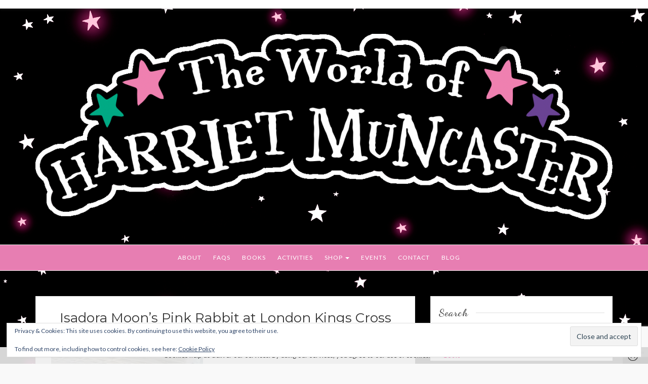

--- FILE ---
content_type: text/html; charset=UTF-8
request_url: https://harrietmuncaster.co.uk/winter-magic-launch-week/41481223_2329701767058137_4667728087440424960_o
body_size: 12717
content:
 <!DOCTYPE html>
<html lang="en-GB">
<head>
	<meta charset="UTF-8" />
	<meta name="viewport" content="width=device-width, initial-scale=1" />
	<link rel="profile" href="http://gmpg.org/xfn/11" />
	<link rel="pingback" href="https://harrietmuncaster.co.uk/xmlrpc.php" />
	<title>Isadora Moon&#8217;s Pink Rabbit at London Kings Cross &#8211; Harriet Muncaster</title>
<meta name='robots' content='max-image-preview:large' />
<link rel='dns-prefetch' href='//secure.gravatar.com' />
<link rel='dns-prefetch' href='//stats.wp.com' />
<link rel='dns-prefetch' href='//fonts.googleapis.com' />
<link rel='dns-prefetch' href='//v0.wordpress.com' />
<link rel='preconnect' href='//i0.wp.com' />
<link rel="alternate" type="application/rss+xml" title="Harriet Muncaster &raquo; Feed" href="https://harrietmuncaster.co.uk/feed" />
<link rel="alternate" type="application/rss+xml" title="Harriet Muncaster &raquo; Comments Feed" href="https://harrietmuncaster.co.uk/comments/feed" />
<link rel="alternate" type="application/rss+xml" title="Harriet Muncaster &raquo; Isadora Moon&#8217;s Pink Rabbit at London Kings Cross Comments Feed" href="https://harrietmuncaster.co.uk/winter-magic-launch-week/41481223_2329701767058137_4667728087440424960_o/feed" />
<link rel="alternate" title="oEmbed (JSON)" type="application/json+oembed" href="https://harrietmuncaster.co.uk/wp-json/oembed/1.0/embed?url=https%3A%2F%2Fharrietmuncaster.co.uk%2Fwinter-magic-launch-week%2F41481223_2329701767058137_4667728087440424960_o" />
<link rel="alternate" title="oEmbed (XML)" type="text/xml+oembed" href="https://harrietmuncaster.co.uk/wp-json/oembed/1.0/embed?url=https%3A%2F%2Fharrietmuncaster.co.uk%2Fwinter-magic-launch-week%2F41481223_2329701767058137_4667728087440424960_o&#038;format=xml" />
<style id='wp-img-auto-sizes-contain-inline-css' type='text/css'>
img:is([sizes=auto i],[sizes^="auto," i]){contain-intrinsic-size:3000px 1500px}
/*# sourceURL=wp-img-auto-sizes-contain-inline-css */
</style>
<style id='wp-emoji-styles-inline-css' type='text/css'>

	img.wp-smiley, img.emoji {
		display: inline !important;
		border: none !important;
		box-shadow: none !important;
		height: 1em !important;
		width: 1em !important;
		margin: 0 0.07em !important;
		vertical-align: -0.1em !important;
		background: none !important;
		padding: 0 !important;
	}
/*# sourceURL=wp-emoji-styles-inline-css */
</style>
<style id='wp-block-library-inline-css' type='text/css'>
:root{--wp-block-synced-color:#7a00df;--wp-block-synced-color--rgb:122,0,223;--wp-bound-block-color:var(--wp-block-synced-color);--wp-editor-canvas-background:#ddd;--wp-admin-theme-color:#007cba;--wp-admin-theme-color--rgb:0,124,186;--wp-admin-theme-color-darker-10:#006ba1;--wp-admin-theme-color-darker-10--rgb:0,107,160.5;--wp-admin-theme-color-darker-20:#005a87;--wp-admin-theme-color-darker-20--rgb:0,90,135;--wp-admin-border-width-focus:2px}@media (min-resolution:192dpi){:root{--wp-admin-border-width-focus:1.5px}}.wp-element-button{cursor:pointer}:root .has-very-light-gray-background-color{background-color:#eee}:root .has-very-dark-gray-background-color{background-color:#313131}:root .has-very-light-gray-color{color:#eee}:root .has-very-dark-gray-color{color:#313131}:root .has-vivid-green-cyan-to-vivid-cyan-blue-gradient-background{background:linear-gradient(135deg,#00d084,#0693e3)}:root .has-purple-crush-gradient-background{background:linear-gradient(135deg,#34e2e4,#4721fb 50%,#ab1dfe)}:root .has-hazy-dawn-gradient-background{background:linear-gradient(135deg,#faaca8,#dad0ec)}:root .has-subdued-olive-gradient-background{background:linear-gradient(135deg,#fafae1,#67a671)}:root .has-atomic-cream-gradient-background{background:linear-gradient(135deg,#fdd79a,#004a59)}:root .has-nightshade-gradient-background{background:linear-gradient(135deg,#330968,#31cdcf)}:root .has-midnight-gradient-background{background:linear-gradient(135deg,#020381,#2874fc)}:root{--wp--preset--font-size--normal:16px;--wp--preset--font-size--huge:42px}.has-regular-font-size{font-size:1em}.has-larger-font-size{font-size:2.625em}.has-normal-font-size{font-size:var(--wp--preset--font-size--normal)}.has-huge-font-size{font-size:var(--wp--preset--font-size--huge)}.has-text-align-center{text-align:center}.has-text-align-left{text-align:left}.has-text-align-right{text-align:right}.has-fit-text{white-space:nowrap!important}#end-resizable-editor-section{display:none}.aligncenter{clear:both}.items-justified-left{justify-content:flex-start}.items-justified-center{justify-content:center}.items-justified-right{justify-content:flex-end}.items-justified-space-between{justify-content:space-between}.screen-reader-text{border:0;clip-path:inset(50%);height:1px;margin:-1px;overflow:hidden;padding:0;position:absolute;width:1px;word-wrap:normal!important}.screen-reader-text:focus{background-color:#ddd;clip-path:none;color:#444;display:block;font-size:1em;height:auto;left:5px;line-height:normal;padding:15px 23px 14px;text-decoration:none;top:5px;width:auto;z-index:100000}html :where(.has-border-color){border-style:solid}html :where([style*=border-top-color]){border-top-style:solid}html :where([style*=border-right-color]){border-right-style:solid}html :where([style*=border-bottom-color]){border-bottom-style:solid}html :where([style*=border-left-color]){border-left-style:solid}html :where([style*=border-width]){border-style:solid}html :where([style*=border-top-width]){border-top-style:solid}html :where([style*=border-right-width]){border-right-style:solid}html :where([style*=border-bottom-width]){border-bottom-style:solid}html :where([style*=border-left-width]){border-left-style:solid}html :where(img[class*=wp-image-]){height:auto;max-width:100%}:where(figure){margin:0 0 1em}html :where(.is-position-sticky){--wp-admin--admin-bar--position-offset:var(--wp-admin--admin-bar--height,0px)}@media screen and (max-width:600px){html :where(.is-position-sticky){--wp-admin--admin-bar--position-offset:0px}}

/*# sourceURL=wp-block-library-inline-css */
</style><style id='global-styles-inline-css' type='text/css'>
:root{--wp--preset--aspect-ratio--square: 1;--wp--preset--aspect-ratio--4-3: 4/3;--wp--preset--aspect-ratio--3-4: 3/4;--wp--preset--aspect-ratio--3-2: 3/2;--wp--preset--aspect-ratio--2-3: 2/3;--wp--preset--aspect-ratio--16-9: 16/9;--wp--preset--aspect-ratio--9-16: 9/16;--wp--preset--color--black: #000000;--wp--preset--color--cyan-bluish-gray: #abb8c3;--wp--preset--color--white: #ffffff;--wp--preset--color--pale-pink: #f78da7;--wp--preset--color--vivid-red: #cf2e2e;--wp--preset--color--luminous-vivid-orange: #ff6900;--wp--preset--color--luminous-vivid-amber: #fcb900;--wp--preset--color--light-green-cyan: #7bdcb5;--wp--preset--color--vivid-green-cyan: #00d084;--wp--preset--color--pale-cyan-blue: #8ed1fc;--wp--preset--color--vivid-cyan-blue: #0693e3;--wp--preset--color--vivid-purple: #9b51e0;--wp--preset--gradient--vivid-cyan-blue-to-vivid-purple: linear-gradient(135deg,rgb(6,147,227) 0%,rgb(155,81,224) 100%);--wp--preset--gradient--light-green-cyan-to-vivid-green-cyan: linear-gradient(135deg,rgb(122,220,180) 0%,rgb(0,208,130) 100%);--wp--preset--gradient--luminous-vivid-amber-to-luminous-vivid-orange: linear-gradient(135deg,rgb(252,185,0) 0%,rgb(255,105,0) 100%);--wp--preset--gradient--luminous-vivid-orange-to-vivid-red: linear-gradient(135deg,rgb(255,105,0) 0%,rgb(207,46,46) 100%);--wp--preset--gradient--very-light-gray-to-cyan-bluish-gray: linear-gradient(135deg,rgb(238,238,238) 0%,rgb(169,184,195) 100%);--wp--preset--gradient--cool-to-warm-spectrum: linear-gradient(135deg,rgb(74,234,220) 0%,rgb(151,120,209) 20%,rgb(207,42,186) 40%,rgb(238,44,130) 60%,rgb(251,105,98) 80%,rgb(254,248,76) 100%);--wp--preset--gradient--blush-light-purple: linear-gradient(135deg,rgb(255,206,236) 0%,rgb(152,150,240) 100%);--wp--preset--gradient--blush-bordeaux: linear-gradient(135deg,rgb(254,205,165) 0%,rgb(254,45,45) 50%,rgb(107,0,62) 100%);--wp--preset--gradient--luminous-dusk: linear-gradient(135deg,rgb(255,203,112) 0%,rgb(199,81,192) 50%,rgb(65,88,208) 100%);--wp--preset--gradient--pale-ocean: linear-gradient(135deg,rgb(255,245,203) 0%,rgb(182,227,212) 50%,rgb(51,167,181) 100%);--wp--preset--gradient--electric-grass: linear-gradient(135deg,rgb(202,248,128) 0%,rgb(113,206,126) 100%);--wp--preset--gradient--midnight: linear-gradient(135deg,rgb(2,3,129) 0%,rgb(40,116,252) 100%);--wp--preset--font-size--small: 13px;--wp--preset--font-size--medium: 20px;--wp--preset--font-size--large: 36px;--wp--preset--font-size--x-large: 42px;--wp--preset--spacing--20: 0.44rem;--wp--preset--spacing--30: 0.67rem;--wp--preset--spacing--40: 1rem;--wp--preset--spacing--50: 1.5rem;--wp--preset--spacing--60: 2.25rem;--wp--preset--spacing--70: 3.38rem;--wp--preset--spacing--80: 5.06rem;--wp--preset--shadow--natural: 6px 6px 9px rgba(0, 0, 0, 0.2);--wp--preset--shadow--deep: 12px 12px 50px rgba(0, 0, 0, 0.4);--wp--preset--shadow--sharp: 6px 6px 0px rgba(0, 0, 0, 0.2);--wp--preset--shadow--outlined: 6px 6px 0px -3px rgb(255, 255, 255), 6px 6px rgb(0, 0, 0);--wp--preset--shadow--crisp: 6px 6px 0px rgb(0, 0, 0);}:where(.is-layout-flex){gap: 0.5em;}:where(.is-layout-grid){gap: 0.5em;}body .is-layout-flex{display: flex;}.is-layout-flex{flex-wrap: wrap;align-items: center;}.is-layout-flex > :is(*, div){margin: 0;}body .is-layout-grid{display: grid;}.is-layout-grid > :is(*, div){margin: 0;}:where(.wp-block-columns.is-layout-flex){gap: 2em;}:where(.wp-block-columns.is-layout-grid){gap: 2em;}:where(.wp-block-post-template.is-layout-flex){gap: 1.25em;}:where(.wp-block-post-template.is-layout-grid){gap: 1.25em;}.has-black-color{color: var(--wp--preset--color--black) !important;}.has-cyan-bluish-gray-color{color: var(--wp--preset--color--cyan-bluish-gray) !important;}.has-white-color{color: var(--wp--preset--color--white) !important;}.has-pale-pink-color{color: var(--wp--preset--color--pale-pink) !important;}.has-vivid-red-color{color: var(--wp--preset--color--vivid-red) !important;}.has-luminous-vivid-orange-color{color: var(--wp--preset--color--luminous-vivid-orange) !important;}.has-luminous-vivid-amber-color{color: var(--wp--preset--color--luminous-vivid-amber) !important;}.has-light-green-cyan-color{color: var(--wp--preset--color--light-green-cyan) !important;}.has-vivid-green-cyan-color{color: var(--wp--preset--color--vivid-green-cyan) !important;}.has-pale-cyan-blue-color{color: var(--wp--preset--color--pale-cyan-blue) !important;}.has-vivid-cyan-blue-color{color: var(--wp--preset--color--vivid-cyan-blue) !important;}.has-vivid-purple-color{color: var(--wp--preset--color--vivid-purple) !important;}.has-black-background-color{background-color: var(--wp--preset--color--black) !important;}.has-cyan-bluish-gray-background-color{background-color: var(--wp--preset--color--cyan-bluish-gray) !important;}.has-white-background-color{background-color: var(--wp--preset--color--white) !important;}.has-pale-pink-background-color{background-color: var(--wp--preset--color--pale-pink) !important;}.has-vivid-red-background-color{background-color: var(--wp--preset--color--vivid-red) !important;}.has-luminous-vivid-orange-background-color{background-color: var(--wp--preset--color--luminous-vivid-orange) !important;}.has-luminous-vivid-amber-background-color{background-color: var(--wp--preset--color--luminous-vivid-amber) !important;}.has-light-green-cyan-background-color{background-color: var(--wp--preset--color--light-green-cyan) !important;}.has-vivid-green-cyan-background-color{background-color: var(--wp--preset--color--vivid-green-cyan) !important;}.has-pale-cyan-blue-background-color{background-color: var(--wp--preset--color--pale-cyan-blue) !important;}.has-vivid-cyan-blue-background-color{background-color: var(--wp--preset--color--vivid-cyan-blue) !important;}.has-vivid-purple-background-color{background-color: var(--wp--preset--color--vivid-purple) !important;}.has-black-border-color{border-color: var(--wp--preset--color--black) !important;}.has-cyan-bluish-gray-border-color{border-color: var(--wp--preset--color--cyan-bluish-gray) !important;}.has-white-border-color{border-color: var(--wp--preset--color--white) !important;}.has-pale-pink-border-color{border-color: var(--wp--preset--color--pale-pink) !important;}.has-vivid-red-border-color{border-color: var(--wp--preset--color--vivid-red) !important;}.has-luminous-vivid-orange-border-color{border-color: var(--wp--preset--color--luminous-vivid-orange) !important;}.has-luminous-vivid-amber-border-color{border-color: var(--wp--preset--color--luminous-vivid-amber) !important;}.has-light-green-cyan-border-color{border-color: var(--wp--preset--color--light-green-cyan) !important;}.has-vivid-green-cyan-border-color{border-color: var(--wp--preset--color--vivid-green-cyan) !important;}.has-pale-cyan-blue-border-color{border-color: var(--wp--preset--color--pale-cyan-blue) !important;}.has-vivid-cyan-blue-border-color{border-color: var(--wp--preset--color--vivid-cyan-blue) !important;}.has-vivid-purple-border-color{border-color: var(--wp--preset--color--vivid-purple) !important;}.has-vivid-cyan-blue-to-vivid-purple-gradient-background{background: var(--wp--preset--gradient--vivid-cyan-blue-to-vivid-purple) !important;}.has-light-green-cyan-to-vivid-green-cyan-gradient-background{background: var(--wp--preset--gradient--light-green-cyan-to-vivid-green-cyan) !important;}.has-luminous-vivid-amber-to-luminous-vivid-orange-gradient-background{background: var(--wp--preset--gradient--luminous-vivid-amber-to-luminous-vivid-orange) !important;}.has-luminous-vivid-orange-to-vivid-red-gradient-background{background: var(--wp--preset--gradient--luminous-vivid-orange-to-vivid-red) !important;}.has-very-light-gray-to-cyan-bluish-gray-gradient-background{background: var(--wp--preset--gradient--very-light-gray-to-cyan-bluish-gray) !important;}.has-cool-to-warm-spectrum-gradient-background{background: var(--wp--preset--gradient--cool-to-warm-spectrum) !important;}.has-blush-light-purple-gradient-background{background: var(--wp--preset--gradient--blush-light-purple) !important;}.has-blush-bordeaux-gradient-background{background: var(--wp--preset--gradient--blush-bordeaux) !important;}.has-luminous-dusk-gradient-background{background: var(--wp--preset--gradient--luminous-dusk) !important;}.has-pale-ocean-gradient-background{background: var(--wp--preset--gradient--pale-ocean) !important;}.has-electric-grass-gradient-background{background: var(--wp--preset--gradient--electric-grass) !important;}.has-midnight-gradient-background{background: var(--wp--preset--gradient--midnight) !important;}.has-small-font-size{font-size: var(--wp--preset--font-size--small) !important;}.has-medium-font-size{font-size: var(--wp--preset--font-size--medium) !important;}.has-large-font-size{font-size: var(--wp--preset--font-size--large) !important;}.has-x-large-font-size{font-size: var(--wp--preset--font-size--x-large) !important;}
/*# sourceURL=global-styles-inline-css */
</style>

<style id='classic-theme-styles-inline-css' type='text/css'>
/*! This file is auto-generated */
.wp-block-button__link{color:#fff;background-color:#32373c;border-radius:9999px;box-shadow:none;text-decoration:none;padding:calc(.667em + 2px) calc(1.333em + 2px);font-size:1.125em}.wp-block-file__button{background:#32373c;color:#fff;text-decoration:none}
/*# sourceURL=/wp-includes/css/classic-themes.min.css */
</style>
<link rel='stylesheet' id='contact-form-7-css' href='https://harrietmuncaster.co.uk/wp-content/plugins/contact-form-7/includes/css/styles.css?ver=6.1.4' type='text/css' media='all' />
<link rel='stylesheet' id='collapscore-css-css' href='https://harrietmuncaster.co.uk/wp-content/plugins/jquery-collapse-o-matic/css/core_style.css?ver=1.0' type='text/css' media='all' />
<link rel='stylesheet' id='collapseomatic-css-css' href='https://harrietmuncaster.co.uk/wp-content/plugins/jquery-collapse-o-matic/css/light_style.css?ver=1.6' type='text/css' media='all' />
<link rel='stylesheet' id='bootstrap-css' href='https://harrietmuncaster.co.uk/wp-content/themes/marlin-lite/libs/bootstrap/css/bootstrap.min.css?ver=3.3.5' type='text/css' media='all' />
<link rel='stylesheet' id='font-awesome-css' href='https://harrietmuncaster.co.uk/wp-content/themes/marlin-lite/libs/font-awesome/css/font-awesome.min.css?ver=4.6.3' type='text/css' media='all' />
<link rel='stylesheet' id='chosen-css' href='https://harrietmuncaster.co.uk/wp-content/themes/marlin-lite/libs/chosen/chosen.min.css?ver=1.6.2' type='text/css' media='all' />
<link rel='stylesheet' id='marlin-lite-style-css' href='https://harrietmuncaster.co.uk/wp-content/themes/marlin-lite/style.css?ver=1.0.7' type='text/css' media='all' />
<link rel='stylesheet' id='marlin-lite-googlefonts-css' href='https://fonts.googleapis.com/css?family=Dancing+Script%3A700%7CMontserrat%3A400%2C700%7CLato&#038;subset=latin%2Clatin-ext' type='text/css' media='all' />
<script type="text/javascript" src="https://harrietmuncaster.co.uk/wp-includes/js/jquery/jquery.min.js?ver=3.7.1" id="jquery-core-js"></script>
<script type="text/javascript" src="https://harrietmuncaster.co.uk/wp-includes/js/jquery/jquery-migrate.min.js?ver=3.4.1" id="jquery-migrate-js"></script>
<link rel="https://api.w.org/" href="https://harrietmuncaster.co.uk/wp-json/" /><link rel="alternate" title="JSON" type="application/json" href="https://harrietmuncaster.co.uk/wp-json/wp/v2/media/1480" /><link rel="EditURI" type="application/rsd+xml" title="RSD" href="https://harrietmuncaster.co.uk/xmlrpc.php?rsd" />
<meta name="generator" content="WordPress 6.9" />
<link rel="canonical" href="https://harrietmuncaster.co.uk/winter-magic-launch-week/41481223_2329701767058137_4667728087440424960_o" />
<link rel='shortlink' href='https://wp.me/a8VN7S-nS' />
	<style>img#wpstats{display:none}</style>
		
        <script type="text/javascript">
            var jQueryMigrateHelperHasSentDowngrade = false;

			window.onerror = function( msg, url, line, col, error ) {
				// Break out early, do not processing if a downgrade reqeust was already sent.
				if ( jQueryMigrateHelperHasSentDowngrade ) {
					return true;
                }

				var xhr = new XMLHttpRequest();
				var nonce = '4eb5dc1178';
				var jQueryFunctions = [
					'andSelf',
					'browser',
					'live',
					'boxModel',
					'support.boxModel',
					'size',
					'swap',
					'clean',
					'sub',
                ];
				var match_pattern = /\)\.(.+?) is not a function/;
                var erroredFunction = msg.match( match_pattern );

                // If there was no matching functions, do not try to downgrade.
                if ( null === erroredFunction || typeof erroredFunction !== 'object' || typeof erroredFunction[1] === "undefined" || -1 === jQueryFunctions.indexOf( erroredFunction[1] ) ) {
                    return true;
                }

                // Set that we've now attempted a downgrade request.
                jQueryMigrateHelperHasSentDowngrade = true;

				xhr.open( 'POST', 'https://harrietmuncaster.co.uk/wp-admin/admin-ajax.php' );
				xhr.setRequestHeader( 'Content-Type', 'application/x-www-form-urlencoded' );
				xhr.onload = function () {
					var response,
                        reload = false;

					if ( 200 === xhr.status ) {
                        try {
                        	response = JSON.parse( xhr.response );

                        	reload = response.data.reload;
                        } catch ( e ) {
                        	reload = false;
                        }
                    }

					// Automatically reload the page if a deprecation caused an automatic downgrade, ensure visitors get the best possible experience.
					if ( reload ) {
						location.reload();
                    }
				};

				xhr.send( encodeURI( 'action=jquery-migrate-downgrade-version&_wpnonce=' + nonce ) );

				// Suppress error alerts in older browsers
				return true;
			}
        </script>

		    <style type="text/css">
                    a {
                color: #e77eb2;
            }
            a:hover, a:focus {
                color: #e77eb2;
            }
			.topbar-menu li a:hover, .topbar .social a:hover {
                color: #e77eb2;
            }
            .marlin-thumbnail .marlin-categories:hover {
                color: #e77eb2;
            }
            .post a:hover {
                color: #e77eb2;
            }
            .post .entry-meta .socials li a:hover {
                color: #e77eb2;
            }
            .post .link-more:hover {
                color: #e77eb2;
            }
			#content article .link-more:hover {
                color: #e77eb2;
            }
            .widget a:hover, .latest-post .post-item-text h4 a:hover,
			.widget_categories ul li a:hover {
                color: #e77eb2;
            }
			button:hover, input[type="button"]:hover,
			input[type="reset"]:hover,
			input[type="submit"]:hover {
				color: #e77eb2;
            }
            .single-post-footer .social-share a:hover,
			.about-social a:hover {
				background-color: #e77eb2;
				color: #fff !important;
            }
			.pagination .nav-links span {
				background:  #e77eb2;
			}
        
				
				
					#nav-wrapper, #nav-wrapper .sub-menu { 
				background: #e77eb2;
			}
					
					.main-navigation ul ul, .main-navigation li {
				background-color: #e77eb2;
			}
			@media (max-width: 985px) {
				#nav-wrapper .vtmenu li a:hover {
					background: #e77eb2;
				}
			}
			
				
			
    </style>
	
    <style type="text/css">.recentcomments a{display:inline !important;padding:0 !important;margin:0 !important;}</style>	
	<style type="text/css">
			.site-title a,
		.site-description {
			color: #e77eb2;
		}
		</style>
	<style type="text/css" id="custom-background-css">
body.custom-background { background-image: url("https://harrietmuncaster.co.uk/wp-content/uploads/2018/11/background.jpg"); background-position: left top; background-size: cover; background-repeat: repeat; background-attachment: fixed; }
</style>
	
<!-- Jetpack Open Graph Tags -->
<meta property="og:type" content="article" />
<meta property="og:title" content="Isadora Moon&#8217;s Pink Rabbit at London Kings Cross" />
<meta property="og:url" content="https://harrietmuncaster.co.uk/winter-magic-launch-week/41481223_2329701767058137_4667728087440424960_o" />
<meta property="og:description" content="Pink Rabbit had never been to London before." />
<meta property="article:published_time" content="2018-09-14T08:55:53+00:00" />
<meta property="article:modified_time" content="2018-09-14T13:38:50+00:00" />
<meta property="og:site_name" content="Harriet Muncaster" />
<meta property="og:image" content="https://harrietmuncaster.co.uk/wp-content/uploads/2018/09/41481223_2329701767058137_4667728087440424960_o.jpg" />
<meta property="og:image:alt" content="Isadora Moon&#039;s Pink Rabbit at London Kings Cross" />
<meta property="og:locale" content="en_GB" />
<meta name="twitter:text:title" content="Isadora Moon&#8217;s Pink Rabbit at London Kings Cross" />
<meta name="twitter:image" content="https://i0.wp.com/harrietmuncaster.co.uk/wp-content/uploads/2018/09/41481223_2329701767058137_4667728087440424960_o.jpg?fit=1080%2C1080&#038;ssl=1&#038;w=640" />
<meta name="twitter:image:alt" content="Isadora Moon&#039;s Pink Rabbit at London Kings Cross" />
<meta name="twitter:card" content="summary_large_image" />

<!-- End Jetpack Open Graph Tags -->
<link rel="icon" href="https://i0.wp.com/harrietmuncaster.co.uk/wp-content/uploads/2017/07/cropped-HMsitelogo.png?fit=32%2C32&#038;ssl=1" sizes="32x32" />
<link rel="icon" href="https://i0.wp.com/harrietmuncaster.co.uk/wp-content/uploads/2017/07/cropped-HMsitelogo.png?fit=192%2C192&#038;ssl=1" sizes="192x192" />
<link rel="apple-touch-icon" href="https://i0.wp.com/harrietmuncaster.co.uk/wp-content/uploads/2017/07/cropped-HMsitelogo.png?fit=180%2C180&#038;ssl=1" />
<meta name="msapplication-TileImage" content="https://i0.wp.com/harrietmuncaster.co.uk/wp-content/uploads/2017/07/cropped-HMsitelogo.png?fit=270%2C270&#038;ssl=1" />
		<style type="text/css" id="wp-custom-css">
			/*
You can add your own CSS here.

#homemenubuttons {
	float: left;
	background-color: yellow;
}

.related.products {
    display: none;
}

Click the help icon above to learn more.
*/		</style>
			
<link rel='stylesheet' id='eu-cookie-law-style-css' href='https://harrietmuncaster.co.uk/wp-content/plugins/jetpack/modules/widgets/eu-cookie-law/style.css?ver=15.4' type='text/css' media='all' />
</head>
<body class="attachment wp-singular attachment-template-default single single-attachment postid-1480 attachmentid-1480 attachment-jpeg custom-background wp-theme-marlin-lite metaslider-plugin">
    <div id="wrapper">
        <div class="topbar">
            <div class="container">
                				<div class="social pull-right">
							</div>            </div>
        </div><!-- topbar -->
		<header id="masthead" class="site-header" role="banner">
			<div class="site-branding">
									<a href="https://harrietmuncaster.co.uk/" rel="home"> <img src="https://harrietmuncaster.co.uk/wp-content/uploads/2025/08/cropped-World-of-Harriet-Muncaster-Logo-White-Outline.png" class="header-image" width="1140" height="367" alt="Harriet Muncaster" /></a>
							</div>
			<nav id="nav-wrapper">
				<div class="container">
					<div class="nav-toggle">
						<div class="bars">
							<div class="bar"></div>
							<div class="bar"></div>
							<div class="bar"></div>
						</div>
					</div><!-- /nav-toggle -->
					<div class="clear"></div>
					<ul id="menu-main" class="vtmenu"><li id="menu-item-38" class="menu-item menu-item-type-post_type menu-item-object-page menu-item-38"><a title="About" href="https://harrietmuncaster.co.uk/harriet-muncaster-biography">About</a></li>
<li id="menu-item-3203" class="menu-item menu-item-type-post_type menu-item-object-page menu-item-3203"><a title="FAQs" href="https://harrietmuncaster.co.uk/frequently-asked-questions">FAQs</a></li>
<li id="menu-item-37" class="menu-item menu-item-type-post_type menu-item-object-page menu-item-37"><a title="Books" href="https://harrietmuncaster.co.uk/books-by-harriet-muncaster">Books</a></li>
<li id="menu-item-1272" class="menu-item menu-item-type-post_type menu-item-object-page menu-item-1272"><a title="Activities" href="https://harrietmuncaster.co.uk/resources">Activities</a></li>
<li id="menu-item-3622" class="menu-item menu-item-type-post_type menu-item-object-page menu-item-has-children menu-item-3622 dropdown"><a title="Shop" href="https://harrietmuncaster.co.uk/shop" data-toggle="dropdown" class="dropdown-toggle" aria-haspopup="true">Shop <span class="caret"></span></a>
<ul role="menu" class="sub-menu">
	<li id="menu-item-3623" class="menu-item menu-item-type-post_type menu-item-object-page menu-item-3623"><a title="Basket" href="https://harrietmuncaster.co.uk/cart">Basket</a></li>
</ul>
</li>
<li id="menu-item-129" class="menu-item menu-item-type-post_type menu-item-object-page menu-item-129"><a title="Events" href="https://harrietmuncaster.co.uk/events">Events</a></li>
<li id="menu-item-71" class="menu-item menu-item-type-post_type menu-item-object-page menu-item-71"><a title="Contact" href="https://harrietmuncaster.co.uk/contact">Contact</a></li>
<li id="menu-item-36" class="menu-item menu-item-type-post_type menu-item-object-page current_page_parent menu-item-36"><a title="Blog" href="https://harrietmuncaster.co.uk/blog">Blog</a></li>
</ul>          
				</div>
			</nav><!-- #navigation -->
        </header><!-- #masthead -->

		<div id="content" class="container">
			<div class="row">
	<div class="col-md-8 site-main">
					
<article id="post-1480" class="post-1480 attachment type-attachment status-inherit hentry">

  <div class="post-inner">
	
	                      
		<div class="entry-content">
			<h2 class="entry-title">Isadora Moon&#8217;s Pink Rabbit at London Kings Cross</h2>
			<div class="entry-summary">
				<p class="attachment"><a href="https://i0.wp.com/harrietmuncaster.co.uk/wp-content/uploads/2018/09/41481223_2329701767058137_4667728087440424960_o.jpg?ssl=1"><img fetchpriority="high" decoding="async" width="300" height="300" src="https://i0.wp.com/harrietmuncaster.co.uk/wp-content/uploads/2018/09/41481223_2329701767058137_4667728087440424960_o.jpg?fit=300%2C300&amp;ssl=1" class="attachment-medium size-medium" alt="Isadora Moon&#039;s Pink Rabbit at London Kings Cross" srcset="https://i0.wp.com/harrietmuncaster.co.uk/wp-content/uploads/2018/09/41481223_2329701767058137_4667728087440424960_o.jpg?w=1080&amp;ssl=1 1080w, https://i0.wp.com/harrietmuncaster.co.uk/wp-content/uploads/2018/09/41481223_2329701767058137_4667728087440424960_o.jpg?resize=150%2C150&amp;ssl=1 150w, https://i0.wp.com/harrietmuncaster.co.uk/wp-content/uploads/2018/09/41481223_2329701767058137_4667728087440424960_o.jpg?resize=300%2C300&amp;ssl=1 300w, https://i0.wp.com/harrietmuncaster.co.uk/wp-content/uploads/2018/09/41481223_2329701767058137_4667728087440424960_o.jpg?resize=768%2C768&amp;ssl=1 768w, https://i0.wp.com/harrietmuncaster.co.uk/wp-content/uploads/2018/09/41481223_2329701767058137_4667728087440424960_o.jpg?resize=1024%2C1024&amp;ssl=1 1024w, https://i0.wp.com/harrietmuncaster.co.uk/wp-content/uploads/2018/09/41481223_2329701767058137_4667728087440424960_o.jpg?resize=600%2C600&amp;ssl=1 600w, https://i0.wp.com/harrietmuncaster.co.uk/wp-content/uploads/2018/09/41481223_2329701767058137_4667728087440424960_o.jpg?resize=100%2C100&amp;ssl=1 100w" sizes="(max-width: 300px) 100vw, 300px" data-attachment-id="1480" data-permalink="https://harrietmuncaster.co.uk/winter-magic-launch-week/41481223_2329701767058137_4667728087440424960_o" data-orig-file="https://i0.wp.com/harrietmuncaster.co.uk/wp-content/uploads/2018/09/41481223_2329701767058137_4667728087440424960_o.jpg?fit=1080%2C1080&amp;ssl=1" data-orig-size="1080,1080" data-comments-opened="1" data-image-meta="{&quot;aperture&quot;:&quot;0&quot;,&quot;credit&quot;:&quot;&quot;,&quot;camera&quot;:&quot;&quot;,&quot;caption&quot;:&quot;&quot;,&quot;created_timestamp&quot;:&quot;0&quot;,&quot;copyright&quot;:&quot;&quot;,&quot;focal_length&quot;:&quot;0&quot;,&quot;iso&quot;:&quot;0&quot;,&quot;shutter_speed&quot;:&quot;0&quot;,&quot;title&quot;:&quot;&quot;,&quot;orientation&quot;:&quot;0&quot;}" data-image-title="Isadora Moon&amp;#8217;s Pink Rabbit at London Kings Cross" data-image-description="&lt;p&gt;Isadora Moon&amp;#8217;s Pink Rabbit at London Kings Cross&lt;/p&gt;
" data-image-caption="&lt;p&gt;Pink Rabbit had never been to London before.&lt;/p&gt;
" data-medium-file="https://i0.wp.com/harrietmuncaster.co.uk/wp-content/uploads/2018/09/41481223_2329701767058137_4667728087440424960_o.jpg?fit=300%2C300&amp;ssl=1" data-large-file="https://i0.wp.com/harrietmuncaster.co.uk/wp-content/uploads/2018/09/41481223_2329701767058137_4667728087440424960_o.jpg?fit=1024%2C1024&amp;ssl=1" /></a></p>
<p>Isadora Moon&#8217;s Pink Rabbit at London Kings Cross</p>
							</div>
			
			
			<footer class="entry-footer">
				<div class="post-time pull-left">
										<a href="https://harrietmuncaster.co.uk/2018/09/14">
						September 14, 2018					</a>
				</div>
								<div class="social-share share-buttons">
					<a target="_blank" href="https://www.facebook.com/sharer/sharer.php?u=https://harrietmuncaster.co.uk/winter-magic-launch-week/41481223_2329701767058137_4667728087440424960_o"><i class="fa fa-facebook"></i></a>
					<a target="_blank" href="https://twitter.com/home?status=Check%20out%20this%20article:%20Isadora+Moon%E2%80%99s+Pink+Rabbit+at+London+Kings+Cross%20-%20https://harrietmuncaster.co.uk/winter-magic-launch-week/41481223_2329701767058137_4667728087440424960_o"><i class="fa fa-twitter"></i></a>                    			
					<a target="_blank" href="https://pinterest.com/pin/create/button/?url=https://harrietmuncaster.co.uk/winter-magic-launch-week/41481223_2329701767058137_4667728087440424960_o&media=https://harrietmuncaster.co.uk/wp-content/uploads/2018/09/41481223_2329701767058137_4667728087440424960_o.jpg&description=Isadora Moon&#8217;s Pink Rabbit at London Kings Cross"><i class="fa fa-pinterest"></i></a>
					<a target="_blank" href="https://plus.google.com/share?url=https://harrietmuncaster.co.uk/winter-magic-launch-week/41481223_2329701767058137_4667728087440424960_o"><i class="fa fa-google-plus"></i></a>
				</div>
			</footer>

			
	<nav class="navigation post-navigation" aria-label="Posts">
		<h2 class="screen-reader-text">Post navigation</h2>
		<div class="nav-links"><div class="nav-previous"><a href="https://harrietmuncaster.co.uk/winter-magic-launch-week" rel="prev">Winter Magic Launch Week</a></div></div>
	</nav>						<!-- Leave reply -->
	<div id="respond" class="comment-respond">
		<h3 id="reply-title" class="comment-reply-title">Leave a Reply</h3><form action="https://harrietmuncaster.co.uk/wp-comments-post.php" method="post" id="commentform" class="comment-form">
    <textarea name="comment" id="message" class="textarea-form" placeholder="Comment"  rows="1"></textarea><div class="row"><div class="col-sm-6"><input type="text" name="author" id="name" class="input-form" placeholder="Name*"/></div>
<div class="col-sm-6"><input type="text" name="email" id="email" class="input-form" placeholder="Email*"/></div>
<div class="col-sm-12"><input type="text" name="url" id="url" class="input-form" placeholder="Website"/></div></div>
<p class="form-submit"><input name="submit" type="submit" id="comment_submit" class="submit" value="Submit" /> <input type='hidden' name='comment_post_ID' value='1480' id='comment_post_ID' />
<input type='hidden' name='comment_parent' id='comment_parent' value='0' />
</p><p style="display: none !important;" class="akismet-fields-container" data-prefix="ak_"><label>&#916;<textarea name="ak_hp_textarea" cols="45" rows="8" maxlength="100"></textarea></label><input type="hidden" id="ak_js_1" name="ak_js" value="6"/><script>document.getElementById( "ak_js_1" ).setAttribute( "value", ( new Date() ).getTime() );</script></p></form>	</div><!-- #respond -->
	<!-- Leave reply -->			
		</div><!-- post-content -->
		
  </div><!-- post-inner -->
		
</article><!-- #post-## -->			</div><!-- .site-main -->
        

<div class="col-md-4 sidebar">
  <aside id="sidebar">
	<div id="search-3" class="widget widget_search"><h4 class="widget-title">Search</h4><form method="get" class="searchform" action="https://harrietmuncaster.co.uk/">
	<input type="text" class="text" placeholder="Search and hit enter..." name="s" />
</form></div><div id="eu_cookie_law_widget-2" class="widget widget_eu_cookie_law_widget">
<div
	class="hide-on-button"
	data-hide-timeout="30"
	data-consent-expiration="180"
	id="eu-cookie-law"
>
	<form method="post" id="jetpack-eu-cookie-law-form">
		<input type="submit" value="Close and accept" class="accept" />
	</form>

	Privacy &amp; Cookies: This site uses cookies. By continuing to use this website, you agree to their use.<br />
<br />
To find out more, including how to control cookies, see here:
		<a href="https://automattic.com/cookies/" rel="nofollow">
		Cookie Policy	</a>
</div>
</div><div id="custom_html-3" class="widget_text widget widget_custom_html"><div class="textwidget custom-html-widget"><a href="https://harrietmuncaster.co.uk/cart" target="_blank">View Shopping Basket</a></div></div><div id="custom_html-2" class="widget_text widget widget_custom_html"><div class="textwidget custom-html-widget"><a href="https://harrietmuncaster.co.uk/privacy-policy-for-www-harrietmuncaster-co-uk" target="_blank">Privacy Policy</a></div></div>  </aside>
</div>
			</div><!-- #end row-->
		</div><!-- #end container-->
	
		<footer id="colophon" class="site-footer">

			<div class="container">
				<div class="copyright">Copyright &copy; 2026 <a href="https://harrietmuncaster.co.uk/" title="Harriet Muncaster" ><span>Harriet Muncaster</span></a>. All rights reserved.<br>Theme: marlin-lite by <a href="http://volthemes.com/theme/marlin/" target="_blank" title="VolThemes"><span>VolThemes</span></a>. Powered by <a href="https://wordpress.org" target="_blank" title="WordPress"><span>WordPress</span></a>.</div>			</div><!-- .container -->
		
		</footer><!-- #colophon -->
	
</div><!-- #end wrapper-->

<script type="speculationrules">
{"prefetch":[{"source":"document","where":{"and":[{"href_matches":"/*"},{"not":{"href_matches":["/wp-*.php","/wp-admin/*","/wp-content/uploads/*","/wp-content/*","/wp-content/plugins/*","/wp-content/themes/marlin-lite/*","/*\\?(.+)"]}},{"not":{"selector_matches":"a[rel~=\"nofollow\"]"}},{"not":{"selector_matches":".no-prefetch, .no-prefetch a"}}]},"eagerness":"conservative"}]}
</script>
<script type="text/javascript" src="https://harrietmuncaster.co.uk/wp-includes/js/dist/hooks.min.js?ver=dd5603f07f9220ed27f1" id="wp-hooks-js"></script>
<script type="text/javascript" src="https://harrietmuncaster.co.uk/wp-includes/js/dist/i18n.min.js?ver=c26c3dc7bed366793375" id="wp-i18n-js"></script>
<script type="text/javascript" id="wp-i18n-js-after">
/* <![CDATA[ */
wp.i18n.setLocaleData( { 'text direction\u0004ltr': [ 'ltr' ] } );
//# sourceURL=wp-i18n-js-after
/* ]]> */
</script>
<script type="text/javascript" src="https://harrietmuncaster.co.uk/wp-content/plugins/contact-form-7/includes/swv/js/index.js?ver=6.1.4" id="swv-js"></script>
<script type="text/javascript" id="contact-form-7-js-translations">
/* <![CDATA[ */
( function( domain, translations ) {
	var localeData = translations.locale_data[ domain ] || translations.locale_data.messages;
	localeData[""].domain = domain;
	wp.i18n.setLocaleData( localeData, domain );
} )( "contact-form-7", {"translation-revision-date":"2024-05-21 11:58:24+0000","generator":"GlotPress\/4.0.3","domain":"messages","locale_data":{"messages":{"":{"domain":"messages","plural-forms":"nplurals=2; plural=n != 1;","lang":"en_GB"},"Error:":["Error:"]}},"comment":{"reference":"includes\/js\/index.js"}} );
//# sourceURL=contact-form-7-js-translations
/* ]]> */
</script>
<script type="text/javascript" id="contact-form-7-js-before">
/* <![CDATA[ */
var wpcf7 = {
    "api": {
        "root": "https:\/\/harrietmuncaster.co.uk\/wp-json\/",
        "namespace": "contact-form-7\/v1"
    }
};
//# sourceURL=contact-form-7-js-before
/* ]]> */
</script>
<script type="text/javascript" src="https://harrietmuncaster.co.uk/wp-content/plugins/contact-form-7/includes/js/index.js?ver=6.1.4" id="contact-form-7-js"></script>
<script type="text/javascript" id="collapseomatic-js-js-before">
/* <![CDATA[ */
const com_options = {"colomatduration":"fast","colomatslideEffect":"slideFade","colomatpauseInit":"","colomattouchstart":""}
//# sourceURL=collapseomatic-js-js-before
/* ]]> */
</script>
<script type="text/javascript" src="https://harrietmuncaster.co.uk/wp-content/plugins/jquery-collapse-o-matic/js/collapse.js?ver=1.7.2" id="collapseomatic-js-js"></script>
<script type="text/javascript" src="https://harrietmuncaster.co.uk/wp-content/plugins/wf-cookie-consent/js/cookiechoices.min.js?ver=6.9" id="wf-cookie-consent-cookiechoices-js"></script>
<script type="text/javascript" src="https://harrietmuncaster.co.uk/wp-content/themes/marlin-lite/libs/fitvids/fitvids.js?ver=1.1" id="fitvids-js"></script>
<script type="text/javascript" src="https://harrietmuncaster.co.uk/wp-includes/js/imagesloaded.min.js?ver=5.0.0" id="imagesloaded-js"></script>
<script type="text/javascript" src="https://harrietmuncaster.co.uk/wp-includes/js/masonry.min.js?ver=4.2.2" id="masonry-js"></script>
<script type="text/javascript" src="https://harrietmuncaster.co.uk/wp-includes/js/jquery/jquery.masonry.min.js?ver=3.1.2b" id="jquery-masonry-js"></script>
<script type="text/javascript" src="https://harrietmuncaster.co.uk/wp-content/themes/marlin-lite/libs/chosen/chosen.jquery.min.js?ver=1.6.2" id="chosen-js"></script>
<script type="text/javascript" src="https://harrietmuncaster.co.uk/wp-content/themes/marlin-lite/assets/js/marlin-scripts.js?ver=6.9" id="marlin-scripts-js"></script>
<script type="text/javascript" src="https://www.google.com/recaptcha/api.js?render=6Lc9jBcsAAAAAFhB2i717HOLuiBDMFV3B3w4j8m0&amp;ver=3.0" id="google-recaptcha-js"></script>
<script type="text/javascript" src="https://harrietmuncaster.co.uk/wp-includes/js/dist/vendor/wp-polyfill.min.js?ver=3.15.0" id="wp-polyfill-js"></script>
<script type="text/javascript" id="wpcf7-recaptcha-js-before">
/* <![CDATA[ */
var wpcf7_recaptcha = {
    "sitekey": "6Lc9jBcsAAAAAFhB2i717HOLuiBDMFV3B3w4j8m0",
    "actions": {
        "homepage": "homepage",
        "contactform": "contactform"
    }
};
//# sourceURL=wpcf7-recaptcha-js-before
/* ]]> */
</script>
<script type="text/javascript" src="https://harrietmuncaster.co.uk/wp-content/plugins/contact-form-7/modules/recaptcha/index.js?ver=6.1.4" id="wpcf7-recaptcha-js"></script>
<script type="text/javascript" id="jetpack-stats-js-before">
/* <![CDATA[ */
_stq = window._stq || [];
_stq.push([ "view", {"v":"ext","blog":"131984228","post":"1480","tz":"0","srv":"harrietmuncaster.co.uk","j":"1:15.4"} ]);
_stq.push([ "clickTrackerInit", "131984228", "1480" ]);
//# sourceURL=jetpack-stats-js-before
/* ]]> */
</script>
<script type="text/javascript" src="https://stats.wp.com/e-202605.js" id="jetpack-stats-js" defer="defer" data-wp-strategy="defer"></script>
<script type="text/javascript" src="https://harrietmuncaster.co.uk/wp-content/plugins/jetpack/_inc/build/widgets/eu-cookie-law/eu-cookie-law.min.js?ver=20180522" id="eu-cookie-law-script-js"></script>
<script id="wp-emoji-settings" type="application/json">
{"baseUrl":"https://s.w.org/images/core/emoji/17.0.2/72x72/","ext":".png","svgUrl":"https://s.w.org/images/core/emoji/17.0.2/svg/","svgExt":".svg","source":{"concatemoji":"https://harrietmuncaster.co.uk/wp-includes/js/wp-emoji-release.min.js?ver=6.9"}}
</script>
<script type="module">
/* <![CDATA[ */
/*! This file is auto-generated */
const a=JSON.parse(document.getElementById("wp-emoji-settings").textContent),o=(window._wpemojiSettings=a,"wpEmojiSettingsSupports"),s=["flag","emoji"];function i(e){try{var t={supportTests:e,timestamp:(new Date).valueOf()};sessionStorage.setItem(o,JSON.stringify(t))}catch(e){}}function c(e,t,n){e.clearRect(0,0,e.canvas.width,e.canvas.height),e.fillText(t,0,0);t=new Uint32Array(e.getImageData(0,0,e.canvas.width,e.canvas.height).data);e.clearRect(0,0,e.canvas.width,e.canvas.height),e.fillText(n,0,0);const a=new Uint32Array(e.getImageData(0,0,e.canvas.width,e.canvas.height).data);return t.every((e,t)=>e===a[t])}function p(e,t){e.clearRect(0,0,e.canvas.width,e.canvas.height),e.fillText(t,0,0);var n=e.getImageData(16,16,1,1);for(let e=0;e<n.data.length;e++)if(0!==n.data[e])return!1;return!0}function u(e,t,n,a){switch(t){case"flag":return n(e,"\ud83c\udff3\ufe0f\u200d\u26a7\ufe0f","\ud83c\udff3\ufe0f\u200b\u26a7\ufe0f")?!1:!n(e,"\ud83c\udde8\ud83c\uddf6","\ud83c\udde8\u200b\ud83c\uddf6")&&!n(e,"\ud83c\udff4\udb40\udc67\udb40\udc62\udb40\udc65\udb40\udc6e\udb40\udc67\udb40\udc7f","\ud83c\udff4\u200b\udb40\udc67\u200b\udb40\udc62\u200b\udb40\udc65\u200b\udb40\udc6e\u200b\udb40\udc67\u200b\udb40\udc7f");case"emoji":return!a(e,"\ud83e\u1fac8")}return!1}function f(e,t,n,a){let r;const o=(r="undefined"!=typeof WorkerGlobalScope&&self instanceof WorkerGlobalScope?new OffscreenCanvas(300,150):document.createElement("canvas")).getContext("2d",{willReadFrequently:!0}),s=(o.textBaseline="top",o.font="600 32px Arial",{});return e.forEach(e=>{s[e]=t(o,e,n,a)}),s}function r(e){var t=document.createElement("script");t.src=e,t.defer=!0,document.head.appendChild(t)}a.supports={everything:!0,everythingExceptFlag:!0},new Promise(t=>{let n=function(){try{var e=JSON.parse(sessionStorage.getItem(o));if("object"==typeof e&&"number"==typeof e.timestamp&&(new Date).valueOf()<e.timestamp+604800&&"object"==typeof e.supportTests)return e.supportTests}catch(e){}return null}();if(!n){if("undefined"!=typeof Worker&&"undefined"!=typeof OffscreenCanvas&&"undefined"!=typeof URL&&URL.createObjectURL&&"undefined"!=typeof Blob)try{var e="postMessage("+f.toString()+"("+[JSON.stringify(s),u.toString(),c.toString(),p.toString()].join(",")+"));",a=new Blob([e],{type:"text/javascript"});const r=new Worker(URL.createObjectURL(a),{name:"wpTestEmojiSupports"});return void(r.onmessage=e=>{i(n=e.data),r.terminate(),t(n)})}catch(e){}i(n=f(s,u,c,p))}t(n)}).then(e=>{for(const n in e)a.supports[n]=e[n],a.supports.everything=a.supports.everything&&a.supports[n],"flag"!==n&&(a.supports.everythingExceptFlag=a.supports.everythingExceptFlag&&a.supports[n]);var t;a.supports.everythingExceptFlag=a.supports.everythingExceptFlag&&!a.supports.flag,a.supports.everything||((t=a.source||{}).concatemoji?r(t.concatemoji):t.wpemoji&&t.twemoji&&(r(t.twemoji),r(t.wpemoji)))});
//# sourceURL=https://harrietmuncaster.co.uk/wp-includes/js/wp-emoji-loader.min.js
/* ]]> */
</script>
<script type="text/javascript">
	window._wfCookieConsentSettings = {"wf_cookietext":"Cookies help us deliver our services. By using our services, you agree to our use of cookies.","wf_dismisstext":"Got it","wf_linktext":"Learn more","wf_linkhref":null,"wf_position":"bottom","language":"en"};
</script>
</body>
</html>

--- FILE ---
content_type: text/html; charset=utf-8
request_url: https://www.google.com/recaptcha/api2/anchor?ar=1&k=6Lc9jBcsAAAAAFhB2i717HOLuiBDMFV3B3w4j8m0&co=aHR0cHM6Ly9oYXJyaWV0bXVuY2FzdGVyLmNvLnVrOjQ0Mw..&hl=en&v=N67nZn4AqZkNcbeMu4prBgzg&size=invisible&anchor-ms=20000&execute-ms=30000&cb=wjsczpjgbbgh
body_size: 48878
content:
<!DOCTYPE HTML><html dir="ltr" lang="en"><head><meta http-equiv="Content-Type" content="text/html; charset=UTF-8">
<meta http-equiv="X-UA-Compatible" content="IE=edge">
<title>reCAPTCHA</title>
<style type="text/css">
/* cyrillic-ext */
@font-face {
  font-family: 'Roboto';
  font-style: normal;
  font-weight: 400;
  font-stretch: 100%;
  src: url(//fonts.gstatic.com/s/roboto/v48/KFO7CnqEu92Fr1ME7kSn66aGLdTylUAMa3GUBHMdazTgWw.woff2) format('woff2');
  unicode-range: U+0460-052F, U+1C80-1C8A, U+20B4, U+2DE0-2DFF, U+A640-A69F, U+FE2E-FE2F;
}
/* cyrillic */
@font-face {
  font-family: 'Roboto';
  font-style: normal;
  font-weight: 400;
  font-stretch: 100%;
  src: url(//fonts.gstatic.com/s/roboto/v48/KFO7CnqEu92Fr1ME7kSn66aGLdTylUAMa3iUBHMdazTgWw.woff2) format('woff2');
  unicode-range: U+0301, U+0400-045F, U+0490-0491, U+04B0-04B1, U+2116;
}
/* greek-ext */
@font-face {
  font-family: 'Roboto';
  font-style: normal;
  font-weight: 400;
  font-stretch: 100%;
  src: url(//fonts.gstatic.com/s/roboto/v48/KFO7CnqEu92Fr1ME7kSn66aGLdTylUAMa3CUBHMdazTgWw.woff2) format('woff2');
  unicode-range: U+1F00-1FFF;
}
/* greek */
@font-face {
  font-family: 'Roboto';
  font-style: normal;
  font-weight: 400;
  font-stretch: 100%;
  src: url(//fonts.gstatic.com/s/roboto/v48/KFO7CnqEu92Fr1ME7kSn66aGLdTylUAMa3-UBHMdazTgWw.woff2) format('woff2');
  unicode-range: U+0370-0377, U+037A-037F, U+0384-038A, U+038C, U+038E-03A1, U+03A3-03FF;
}
/* math */
@font-face {
  font-family: 'Roboto';
  font-style: normal;
  font-weight: 400;
  font-stretch: 100%;
  src: url(//fonts.gstatic.com/s/roboto/v48/KFO7CnqEu92Fr1ME7kSn66aGLdTylUAMawCUBHMdazTgWw.woff2) format('woff2');
  unicode-range: U+0302-0303, U+0305, U+0307-0308, U+0310, U+0312, U+0315, U+031A, U+0326-0327, U+032C, U+032F-0330, U+0332-0333, U+0338, U+033A, U+0346, U+034D, U+0391-03A1, U+03A3-03A9, U+03B1-03C9, U+03D1, U+03D5-03D6, U+03F0-03F1, U+03F4-03F5, U+2016-2017, U+2034-2038, U+203C, U+2040, U+2043, U+2047, U+2050, U+2057, U+205F, U+2070-2071, U+2074-208E, U+2090-209C, U+20D0-20DC, U+20E1, U+20E5-20EF, U+2100-2112, U+2114-2115, U+2117-2121, U+2123-214F, U+2190, U+2192, U+2194-21AE, U+21B0-21E5, U+21F1-21F2, U+21F4-2211, U+2213-2214, U+2216-22FF, U+2308-230B, U+2310, U+2319, U+231C-2321, U+2336-237A, U+237C, U+2395, U+239B-23B7, U+23D0, U+23DC-23E1, U+2474-2475, U+25AF, U+25B3, U+25B7, U+25BD, U+25C1, U+25CA, U+25CC, U+25FB, U+266D-266F, U+27C0-27FF, U+2900-2AFF, U+2B0E-2B11, U+2B30-2B4C, U+2BFE, U+3030, U+FF5B, U+FF5D, U+1D400-1D7FF, U+1EE00-1EEFF;
}
/* symbols */
@font-face {
  font-family: 'Roboto';
  font-style: normal;
  font-weight: 400;
  font-stretch: 100%;
  src: url(//fonts.gstatic.com/s/roboto/v48/KFO7CnqEu92Fr1ME7kSn66aGLdTylUAMaxKUBHMdazTgWw.woff2) format('woff2');
  unicode-range: U+0001-000C, U+000E-001F, U+007F-009F, U+20DD-20E0, U+20E2-20E4, U+2150-218F, U+2190, U+2192, U+2194-2199, U+21AF, U+21E6-21F0, U+21F3, U+2218-2219, U+2299, U+22C4-22C6, U+2300-243F, U+2440-244A, U+2460-24FF, U+25A0-27BF, U+2800-28FF, U+2921-2922, U+2981, U+29BF, U+29EB, U+2B00-2BFF, U+4DC0-4DFF, U+FFF9-FFFB, U+10140-1018E, U+10190-1019C, U+101A0, U+101D0-101FD, U+102E0-102FB, U+10E60-10E7E, U+1D2C0-1D2D3, U+1D2E0-1D37F, U+1F000-1F0FF, U+1F100-1F1AD, U+1F1E6-1F1FF, U+1F30D-1F30F, U+1F315, U+1F31C, U+1F31E, U+1F320-1F32C, U+1F336, U+1F378, U+1F37D, U+1F382, U+1F393-1F39F, U+1F3A7-1F3A8, U+1F3AC-1F3AF, U+1F3C2, U+1F3C4-1F3C6, U+1F3CA-1F3CE, U+1F3D4-1F3E0, U+1F3ED, U+1F3F1-1F3F3, U+1F3F5-1F3F7, U+1F408, U+1F415, U+1F41F, U+1F426, U+1F43F, U+1F441-1F442, U+1F444, U+1F446-1F449, U+1F44C-1F44E, U+1F453, U+1F46A, U+1F47D, U+1F4A3, U+1F4B0, U+1F4B3, U+1F4B9, U+1F4BB, U+1F4BF, U+1F4C8-1F4CB, U+1F4D6, U+1F4DA, U+1F4DF, U+1F4E3-1F4E6, U+1F4EA-1F4ED, U+1F4F7, U+1F4F9-1F4FB, U+1F4FD-1F4FE, U+1F503, U+1F507-1F50B, U+1F50D, U+1F512-1F513, U+1F53E-1F54A, U+1F54F-1F5FA, U+1F610, U+1F650-1F67F, U+1F687, U+1F68D, U+1F691, U+1F694, U+1F698, U+1F6AD, U+1F6B2, U+1F6B9-1F6BA, U+1F6BC, U+1F6C6-1F6CF, U+1F6D3-1F6D7, U+1F6E0-1F6EA, U+1F6F0-1F6F3, U+1F6F7-1F6FC, U+1F700-1F7FF, U+1F800-1F80B, U+1F810-1F847, U+1F850-1F859, U+1F860-1F887, U+1F890-1F8AD, U+1F8B0-1F8BB, U+1F8C0-1F8C1, U+1F900-1F90B, U+1F93B, U+1F946, U+1F984, U+1F996, U+1F9E9, U+1FA00-1FA6F, U+1FA70-1FA7C, U+1FA80-1FA89, U+1FA8F-1FAC6, U+1FACE-1FADC, U+1FADF-1FAE9, U+1FAF0-1FAF8, U+1FB00-1FBFF;
}
/* vietnamese */
@font-face {
  font-family: 'Roboto';
  font-style: normal;
  font-weight: 400;
  font-stretch: 100%;
  src: url(//fonts.gstatic.com/s/roboto/v48/KFO7CnqEu92Fr1ME7kSn66aGLdTylUAMa3OUBHMdazTgWw.woff2) format('woff2');
  unicode-range: U+0102-0103, U+0110-0111, U+0128-0129, U+0168-0169, U+01A0-01A1, U+01AF-01B0, U+0300-0301, U+0303-0304, U+0308-0309, U+0323, U+0329, U+1EA0-1EF9, U+20AB;
}
/* latin-ext */
@font-face {
  font-family: 'Roboto';
  font-style: normal;
  font-weight: 400;
  font-stretch: 100%;
  src: url(//fonts.gstatic.com/s/roboto/v48/KFO7CnqEu92Fr1ME7kSn66aGLdTylUAMa3KUBHMdazTgWw.woff2) format('woff2');
  unicode-range: U+0100-02BA, U+02BD-02C5, U+02C7-02CC, U+02CE-02D7, U+02DD-02FF, U+0304, U+0308, U+0329, U+1D00-1DBF, U+1E00-1E9F, U+1EF2-1EFF, U+2020, U+20A0-20AB, U+20AD-20C0, U+2113, U+2C60-2C7F, U+A720-A7FF;
}
/* latin */
@font-face {
  font-family: 'Roboto';
  font-style: normal;
  font-weight: 400;
  font-stretch: 100%;
  src: url(//fonts.gstatic.com/s/roboto/v48/KFO7CnqEu92Fr1ME7kSn66aGLdTylUAMa3yUBHMdazQ.woff2) format('woff2');
  unicode-range: U+0000-00FF, U+0131, U+0152-0153, U+02BB-02BC, U+02C6, U+02DA, U+02DC, U+0304, U+0308, U+0329, U+2000-206F, U+20AC, U+2122, U+2191, U+2193, U+2212, U+2215, U+FEFF, U+FFFD;
}
/* cyrillic-ext */
@font-face {
  font-family: 'Roboto';
  font-style: normal;
  font-weight: 500;
  font-stretch: 100%;
  src: url(//fonts.gstatic.com/s/roboto/v48/KFO7CnqEu92Fr1ME7kSn66aGLdTylUAMa3GUBHMdazTgWw.woff2) format('woff2');
  unicode-range: U+0460-052F, U+1C80-1C8A, U+20B4, U+2DE0-2DFF, U+A640-A69F, U+FE2E-FE2F;
}
/* cyrillic */
@font-face {
  font-family: 'Roboto';
  font-style: normal;
  font-weight: 500;
  font-stretch: 100%;
  src: url(//fonts.gstatic.com/s/roboto/v48/KFO7CnqEu92Fr1ME7kSn66aGLdTylUAMa3iUBHMdazTgWw.woff2) format('woff2');
  unicode-range: U+0301, U+0400-045F, U+0490-0491, U+04B0-04B1, U+2116;
}
/* greek-ext */
@font-face {
  font-family: 'Roboto';
  font-style: normal;
  font-weight: 500;
  font-stretch: 100%;
  src: url(//fonts.gstatic.com/s/roboto/v48/KFO7CnqEu92Fr1ME7kSn66aGLdTylUAMa3CUBHMdazTgWw.woff2) format('woff2');
  unicode-range: U+1F00-1FFF;
}
/* greek */
@font-face {
  font-family: 'Roboto';
  font-style: normal;
  font-weight: 500;
  font-stretch: 100%;
  src: url(//fonts.gstatic.com/s/roboto/v48/KFO7CnqEu92Fr1ME7kSn66aGLdTylUAMa3-UBHMdazTgWw.woff2) format('woff2');
  unicode-range: U+0370-0377, U+037A-037F, U+0384-038A, U+038C, U+038E-03A1, U+03A3-03FF;
}
/* math */
@font-face {
  font-family: 'Roboto';
  font-style: normal;
  font-weight: 500;
  font-stretch: 100%;
  src: url(//fonts.gstatic.com/s/roboto/v48/KFO7CnqEu92Fr1ME7kSn66aGLdTylUAMawCUBHMdazTgWw.woff2) format('woff2');
  unicode-range: U+0302-0303, U+0305, U+0307-0308, U+0310, U+0312, U+0315, U+031A, U+0326-0327, U+032C, U+032F-0330, U+0332-0333, U+0338, U+033A, U+0346, U+034D, U+0391-03A1, U+03A3-03A9, U+03B1-03C9, U+03D1, U+03D5-03D6, U+03F0-03F1, U+03F4-03F5, U+2016-2017, U+2034-2038, U+203C, U+2040, U+2043, U+2047, U+2050, U+2057, U+205F, U+2070-2071, U+2074-208E, U+2090-209C, U+20D0-20DC, U+20E1, U+20E5-20EF, U+2100-2112, U+2114-2115, U+2117-2121, U+2123-214F, U+2190, U+2192, U+2194-21AE, U+21B0-21E5, U+21F1-21F2, U+21F4-2211, U+2213-2214, U+2216-22FF, U+2308-230B, U+2310, U+2319, U+231C-2321, U+2336-237A, U+237C, U+2395, U+239B-23B7, U+23D0, U+23DC-23E1, U+2474-2475, U+25AF, U+25B3, U+25B7, U+25BD, U+25C1, U+25CA, U+25CC, U+25FB, U+266D-266F, U+27C0-27FF, U+2900-2AFF, U+2B0E-2B11, U+2B30-2B4C, U+2BFE, U+3030, U+FF5B, U+FF5D, U+1D400-1D7FF, U+1EE00-1EEFF;
}
/* symbols */
@font-face {
  font-family: 'Roboto';
  font-style: normal;
  font-weight: 500;
  font-stretch: 100%;
  src: url(//fonts.gstatic.com/s/roboto/v48/KFO7CnqEu92Fr1ME7kSn66aGLdTylUAMaxKUBHMdazTgWw.woff2) format('woff2');
  unicode-range: U+0001-000C, U+000E-001F, U+007F-009F, U+20DD-20E0, U+20E2-20E4, U+2150-218F, U+2190, U+2192, U+2194-2199, U+21AF, U+21E6-21F0, U+21F3, U+2218-2219, U+2299, U+22C4-22C6, U+2300-243F, U+2440-244A, U+2460-24FF, U+25A0-27BF, U+2800-28FF, U+2921-2922, U+2981, U+29BF, U+29EB, U+2B00-2BFF, U+4DC0-4DFF, U+FFF9-FFFB, U+10140-1018E, U+10190-1019C, U+101A0, U+101D0-101FD, U+102E0-102FB, U+10E60-10E7E, U+1D2C0-1D2D3, U+1D2E0-1D37F, U+1F000-1F0FF, U+1F100-1F1AD, U+1F1E6-1F1FF, U+1F30D-1F30F, U+1F315, U+1F31C, U+1F31E, U+1F320-1F32C, U+1F336, U+1F378, U+1F37D, U+1F382, U+1F393-1F39F, U+1F3A7-1F3A8, U+1F3AC-1F3AF, U+1F3C2, U+1F3C4-1F3C6, U+1F3CA-1F3CE, U+1F3D4-1F3E0, U+1F3ED, U+1F3F1-1F3F3, U+1F3F5-1F3F7, U+1F408, U+1F415, U+1F41F, U+1F426, U+1F43F, U+1F441-1F442, U+1F444, U+1F446-1F449, U+1F44C-1F44E, U+1F453, U+1F46A, U+1F47D, U+1F4A3, U+1F4B0, U+1F4B3, U+1F4B9, U+1F4BB, U+1F4BF, U+1F4C8-1F4CB, U+1F4D6, U+1F4DA, U+1F4DF, U+1F4E3-1F4E6, U+1F4EA-1F4ED, U+1F4F7, U+1F4F9-1F4FB, U+1F4FD-1F4FE, U+1F503, U+1F507-1F50B, U+1F50D, U+1F512-1F513, U+1F53E-1F54A, U+1F54F-1F5FA, U+1F610, U+1F650-1F67F, U+1F687, U+1F68D, U+1F691, U+1F694, U+1F698, U+1F6AD, U+1F6B2, U+1F6B9-1F6BA, U+1F6BC, U+1F6C6-1F6CF, U+1F6D3-1F6D7, U+1F6E0-1F6EA, U+1F6F0-1F6F3, U+1F6F7-1F6FC, U+1F700-1F7FF, U+1F800-1F80B, U+1F810-1F847, U+1F850-1F859, U+1F860-1F887, U+1F890-1F8AD, U+1F8B0-1F8BB, U+1F8C0-1F8C1, U+1F900-1F90B, U+1F93B, U+1F946, U+1F984, U+1F996, U+1F9E9, U+1FA00-1FA6F, U+1FA70-1FA7C, U+1FA80-1FA89, U+1FA8F-1FAC6, U+1FACE-1FADC, U+1FADF-1FAE9, U+1FAF0-1FAF8, U+1FB00-1FBFF;
}
/* vietnamese */
@font-face {
  font-family: 'Roboto';
  font-style: normal;
  font-weight: 500;
  font-stretch: 100%;
  src: url(//fonts.gstatic.com/s/roboto/v48/KFO7CnqEu92Fr1ME7kSn66aGLdTylUAMa3OUBHMdazTgWw.woff2) format('woff2');
  unicode-range: U+0102-0103, U+0110-0111, U+0128-0129, U+0168-0169, U+01A0-01A1, U+01AF-01B0, U+0300-0301, U+0303-0304, U+0308-0309, U+0323, U+0329, U+1EA0-1EF9, U+20AB;
}
/* latin-ext */
@font-face {
  font-family: 'Roboto';
  font-style: normal;
  font-weight: 500;
  font-stretch: 100%;
  src: url(//fonts.gstatic.com/s/roboto/v48/KFO7CnqEu92Fr1ME7kSn66aGLdTylUAMa3KUBHMdazTgWw.woff2) format('woff2');
  unicode-range: U+0100-02BA, U+02BD-02C5, U+02C7-02CC, U+02CE-02D7, U+02DD-02FF, U+0304, U+0308, U+0329, U+1D00-1DBF, U+1E00-1E9F, U+1EF2-1EFF, U+2020, U+20A0-20AB, U+20AD-20C0, U+2113, U+2C60-2C7F, U+A720-A7FF;
}
/* latin */
@font-face {
  font-family: 'Roboto';
  font-style: normal;
  font-weight: 500;
  font-stretch: 100%;
  src: url(//fonts.gstatic.com/s/roboto/v48/KFO7CnqEu92Fr1ME7kSn66aGLdTylUAMa3yUBHMdazQ.woff2) format('woff2');
  unicode-range: U+0000-00FF, U+0131, U+0152-0153, U+02BB-02BC, U+02C6, U+02DA, U+02DC, U+0304, U+0308, U+0329, U+2000-206F, U+20AC, U+2122, U+2191, U+2193, U+2212, U+2215, U+FEFF, U+FFFD;
}
/* cyrillic-ext */
@font-face {
  font-family: 'Roboto';
  font-style: normal;
  font-weight: 900;
  font-stretch: 100%;
  src: url(//fonts.gstatic.com/s/roboto/v48/KFO7CnqEu92Fr1ME7kSn66aGLdTylUAMa3GUBHMdazTgWw.woff2) format('woff2');
  unicode-range: U+0460-052F, U+1C80-1C8A, U+20B4, U+2DE0-2DFF, U+A640-A69F, U+FE2E-FE2F;
}
/* cyrillic */
@font-face {
  font-family: 'Roboto';
  font-style: normal;
  font-weight: 900;
  font-stretch: 100%;
  src: url(//fonts.gstatic.com/s/roboto/v48/KFO7CnqEu92Fr1ME7kSn66aGLdTylUAMa3iUBHMdazTgWw.woff2) format('woff2');
  unicode-range: U+0301, U+0400-045F, U+0490-0491, U+04B0-04B1, U+2116;
}
/* greek-ext */
@font-face {
  font-family: 'Roboto';
  font-style: normal;
  font-weight: 900;
  font-stretch: 100%;
  src: url(//fonts.gstatic.com/s/roboto/v48/KFO7CnqEu92Fr1ME7kSn66aGLdTylUAMa3CUBHMdazTgWw.woff2) format('woff2');
  unicode-range: U+1F00-1FFF;
}
/* greek */
@font-face {
  font-family: 'Roboto';
  font-style: normal;
  font-weight: 900;
  font-stretch: 100%;
  src: url(//fonts.gstatic.com/s/roboto/v48/KFO7CnqEu92Fr1ME7kSn66aGLdTylUAMa3-UBHMdazTgWw.woff2) format('woff2');
  unicode-range: U+0370-0377, U+037A-037F, U+0384-038A, U+038C, U+038E-03A1, U+03A3-03FF;
}
/* math */
@font-face {
  font-family: 'Roboto';
  font-style: normal;
  font-weight: 900;
  font-stretch: 100%;
  src: url(//fonts.gstatic.com/s/roboto/v48/KFO7CnqEu92Fr1ME7kSn66aGLdTylUAMawCUBHMdazTgWw.woff2) format('woff2');
  unicode-range: U+0302-0303, U+0305, U+0307-0308, U+0310, U+0312, U+0315, U+031A, U+0326-0327, U+032C, U+032F-0330, U+0332-0333, U+0338, U+033A, U+0346, U+034D, U+0391-03A1, U+03A3-03A9, U+03B1-03C9, U+03D1, U+03D5-03D6, U+03F0-03F1, U+03F4-03F5, U+2016-2017, U+2034-2038, U+203C, U+2040, U+2043, U+2047, U+2050, U+2057, U+205F, U+2070-2071, U+2074-208E, U+2090-209C, U+20D0-20DC, U+20E1, U+20E5-20EF, U+2100-2112, U+2114-2115, U+2117-2121, U+2123-214F, U+2190, U+2192, U+2194-21AE, U+21B0-21E5, U+21F1-21F2, U+21F4-2211, U+2213-2214, U+2216-22FF, U+2308-230B, U+2310, U+2319, U+231C-2321, U+2336-237A, U+237C, U+2395, U+239B-23B7, U+23D0, U+23DC-23E1, U+2474-2475, U+25AF, U+25B3, U+25B7, U+25BD, U+25C1, U+25CA, U+25CC, U+25FB, U+266D-266F, U+27C0-27FF, U+2900-2AFF, U+2B0E-2B11, U+2B30-2B4C, U+2BFE, U+3030, U+FF5B, U+FF5D, U+1D400-1D7FF, U+1EE00-1EEFF;
}
/* symbols */
@font-face {
  font-family: 'Roboto';
  font-style: normal;
  font-weight: 900;
  font-stretch: 100%;
  src: url(//fonts.gstatic.com/s/roboto/v48/KFO7CnqEu92Fr1ME7kSn66aGLdTylUAMaxKUBHMdazTgWw.woff2) format('woff2');
  unicode-range: U+0001-000C, U+000E-001F, U+007F-009F, U+20DD-20E0, U+20E2-20E4, U+2150-218F, U+2190, U+2192, U+2194-2199, U+21AF, U+21E6-21F0, U+21F3, U+2218-2219, U+2299, U+22C4-22C6, U+2300-243F, U+2440-244A, U+2460-24FF, U+25A0-27BF, U+2800-28FF, U+2921-2922, U+2981, U+29BF, U+29EB, U+2B00-2BFF, U+4DC0-4DFF, U+FFF9-FFFB, U+10140-1018E, U+10190-1019C, U+101A0, U+101D0-101FD, U+102E0-102FB, U+10E60-10E7E, U+1D2C0-1D2D3, U+1D2E0-1D37F, U+1F000-1F0FF, U+1F100-1F1AD, U+1F1E6-1F1FF, U+1F30D-1F30F, U+1F315, U+1F31C, U+1F31E, U+1F320-1F32C, U+1F336, U+1F378, U+1F37D, U+1F382, U+1F393-1F39F, U+1F3A7-1F3A8, U+1F3AC-1F3AF, U+1F3C2, U+1F3C4-1F3C6, U+1F3CA-1F3CE, U+1F3D4-1F3E0, U+1F3ED, U+1F3F1-1F3F3, U+1F3F5-1F3F7, U+1F408, U+1F415, U+1F41F, U+1F426, U+1F43F, U+1F441-1F442, U+1F444, U+1F446-1F449, U+1F44C-1F44E, U+1F453, U+1F46A, U+1F47D, U+1F4A3, U+1F4B0, U+1F4B3, U+1F4B9, U+1F4BB, U+1F4BF, U+1F4C8-1F4CB, U+1F4D6, U+1F4DA, U+1F4DF, U+1F4E3-1F4E6, U+1F4EA-1F4ED, U+1F4F7, U+1F4F9-1F4FB, U+1F4FD-1F4FE, U+1F503, U+1F507-1F50B, U+1F50D, U+1F512-1F513, U+1F53E-1F54A, U+1F54F-1F5FA, U+1F610, U+1F650-1F67F, U+1F687, U+1F68D, U+1F691, U+1F694, U+1F698, U+1F6AD, U+1F6B2, U+1F6B9-1F6BA, U+1F6BC, U+1F6C6-1F6CF, U+1F6D3-1F6D7, U+1F6E0-1F6EA, U+1F6F0-1F6F3, U+1F6F7-1F6FC, U+1F700-1F7FF, U+1F800-1F80B, U+1F810-1F847, U+1F850-1F859, U+1F860-1F887, U+1F890-1F8AD, U+1F8B0-1F8BB, U+1F8C0-1F8C1, U+1F900-1F90B, U+1F93B, U+1F946, U+1F984, U+1F996, U+1F9E9, U+1FA00-1FA6F, U+1FA70-1FA7C, U+1FA80-1FA89, U+1FA8F-1FAC6, U+1FACE-1FADC, U+1FADF-1FAE9, U+1FAF0-1FAF8, U+1FB00-1FBFF;
}
/* vietnamese */
@font-face {
  font-family: 'Roboto';
  font-style: normal;
  font-weight: 900;
  font-stretch: 100%;
  src: url(//fonts.gstatic.com/s/roboto/v48/KFO7CnqEu92Fr1ME7kSn66aGLdTylUAMa3OUBHMdazTgWw.woff2) format('woff2');
  unicode-range: U+0102-0103, U+0110-0111, U+0128-0129, U+0168-0169, U+01A0-01A1, U+01AF-01B0, U+0300-0301, U+0303-0304, U+0308-0309, U+0323, U+0329, U+1EA0-1EF9, U+20AB;
}
/* latin-ext */
@font-face {
  font-family: 'Roboto';
  font-style: normal;
  font-weight: 900;
  font-stretch: 100%;
  src: url(//fonts.gstatic.com/s/roboto/v48/KFO7CnqEu92Fr1ME7kSn66aGLdTylUAMa3KUBHMdazTgWw.woff2) format('woff2');
  unicode-range: U+0100-02BA, U+02BD-02C5, U+02C7-02CC, U+02CE-02D7, U+02DD-02FF, U+0304, U+0308, U+0329, U+1D00-1DBF, U+1E00-1E9F, U+1EF2-1EFF, U+2020, U+20A0-20AB, U+20AD-20C0, U+2113, U+2C60-2C7F, U+A720-A7FF;
}
/* latin */
@font-face {
  font-family: 'Roboto';
  font-style: normal;
  font-weight: 900;
  font-stretch: 100%;
  src: url(//fonts.gstatic.com/s/roboto/v48/KFO7CnqEu92Fr1ME7kSn66aGLdTylUAMa3yUBHMdazQ.woff2) format('woff2');
  unicode-range: U+0000-00FF, U+0131, U+0152-0153, U+02BB-02BC, U+02C6, U+02DA, U+02DC, U+0304, U+0308, U+0329, U+2000-206F, U+20AC, U+2122, U+2191, U+2193, U+2212, U+2215, U+FEFF, U+FFFD;
}

</style>
<link rel="stylesheet" type="text/css" href="https://www.gstatic.com/recaptcha/releases/N67nZn4AqZkNcbeMu4prBgzg/styles__ltr.css">
<script nonce="7mVyiUY9l7VQcOfimBo74w" type="text/javascript">window['__recaptcha_api'] = 'https://www.google.com/recaptcha/api2/';</script>
<script type="text/javascript" src="https://www.gstatic.com/recaptcha/releases/N67nZn4AqZkNcbeMu4prBgzg/recaptcha__en.js" nonce="7mVyiUY9l7VQcOfimBo74w">
      
    </script></head>
<body><div id="rc-anchor-alert" class="rc-anchor-alert"></div>
<input type="hidden" id="recaptcha-token" value="[base64]">
<script type="text/javascript" nonce="7mVyiUY9l7VQcOfimBo74w">
      recaptcha.anchor.Main.init("[\x22ainput\x22,[\x22bgdata\x22,\x22\x22,\[base64]/[base64]/MjU1Ong/[base64]/[base64]/[base64]/[base64]/[base64]/[base64]/[base64]/[base64]/[base64]/[base64]/[base64]/[base64]/[base64]/[base64]/[base64]\\u003d\x22,\[base64]\x22,\x22w7TDvsOEwpxJAhQ3wq7DgsOBQ2/DncOZSMOWwr80UMOVQ1NZXibDm8K7a8KkwqfCkMO0Sm/CgSrDhWnCpxtiX8OAL8O7wozDj8OSwpVewqp9THhuEsOuwo0RJsOLSwPCicK+bkLDrB0HVGtkNVzCg8KkwpQvODbCicKCRFTDjg/[base64]/GmHCocKvw48ow5xew4gOIMKkw5B9w4N/NAPDux7CuMKFw6Utw74Sw53Cj8KbJcKbXyTDgsOCFsOSI3rCmsKZNBDDtndefRPDnCvDu1k4e8OFGcKFwpnDssK0bcKkwro7w6M6UmEqwrEhw5DCiMO7YsKLw7YowrY9BsKdwqXCjcOOwo0SHcKow6Rmwp3CmkLCtsO5w73CocK/[base64]/wq7DonDChyxwHEnClsK6McOGBWTDuXfDtjMiw7HCh0RSOcKAwpdfQizDlsOTwq/DjcOAw6XCqsOqW8OmEsKgX8OAQMOSwrp/VMKyexA8wq/[base64]/CrVJ/wrrCpBnCtxwew7JnGQ8uw43Dj0FfcG7Csyxjw5LCgTTCg0g3w6xmK8OHw5nDqxTDp8KOw4Q4wqLCtEZDwrRXV8OzVMKXSMKOYm3DgjZjUHsQJMO1PQA1w7PCs2/[base64]/[base64]/w64iwqdZw7Fkw7PDjMO2w7/DusKxeTzDtC4xVktcDwApw4pbwqEFw4tHw4lQLxvCpDDCk8Kowpk/[base64]/BcORSMOne0jCq3nDhX/[base64]/DksKMbsO1w48MQlJOwp/CicO/J8KCKiotGsOnw5HCvz3ClW8Rwp3DsMOXwoHCgcOFw4jCnsK2wosYw7PCrcK5MsKkwqTCnQdSwrkNa1jCmsKXw73Dj8KMKsOQQ3vDn8OCfTDDlGfDgMKyw447K8Kew63DoXjCssKtUCpsP8Kva8Oawo3Du8KJwqo+wozDllZew5zDpsKHw5pUNcOjd8KLQH/CucO+UcKYwo8KE0EPfMKjw7duwodWMMK3P8Kgw4LCvQXCicK8JcOAREvDmcO+V8K2HsOQw617wrXCtsOwcjoGQ8OoRx4dw41Ow5Z/XClSPMKtEBVQWsOQGxrDhi3ClcKTw4I0wq7ChsK8woDCpMKeeS0lwqBVNMKMKmDDsMK9wpRIfD1ewo/CmxfDjihXCsKEwq8MwqhjTsO8SsO6woHChEERLHpYS0jChG7CmFHDgsOzwq/[base64]/[base64]/RjokQEdwW8OWdBrDv8KHUsKZw4p0IyZawqZgAsOaI8K3bMK3woYYw5gsRMOswq04YcKYw7l9w7J4RsKrQ8O7A8OoMENywqLCiFfDpsKWwpXDjsK9U8KPdjE6On8OT3FXwpY/EEnDjMO4w4oKIB1aw7UtORrCsMOtw5/Co1bDicOgTMOGCcKzwrI2bsOhfyFOSFAoVijCgSfDq8K2cMKJw7jCv8Kqf1XCuMOkYyTDscOWCRslDsKYQ8O5wq/[base64]/wqjCvz/CtsOlHsOvDcOvcnRRKMKSwrTDjcK7w4FzNcOGXsKFYcOBAMKZwq1mwoQ2w7XChGojwpnDklwiwrXCkB1Aw4XDrz9TWngjZMKPw7M9F8KSO8OPWMODH8OcE3YPwqA6Fg/DrcOpwqDCi07ClFIcw5YONcOlAsKkwq/Dqk9pXcOOw6bCuiJKw7HCv8OswqRMw5PCicK5Ki/CicOvA0d/w5bCucKBwokmwpUqwo7Duz59w57Dll1mwr/[base64]/J8OdLhHCtMKIwpvCtxfDlcOIw4RLw6FUA8K7QcKawpfCqcKddUHCmsKJwpfCmsOuaCfCtE3DpitGwqYawq/CmsOeUEjDlhPDrsOAARDCrsOVwqRYBsOhw7s9w6cmGDIDUMKPN0rDp8O9w79Qw7TDu8KDw55ZKj7DsXvCpRhuw7MVwpQ+DVk9w49vJADDvQxRw6/DpMKLDx18wp45w7p3wr7DmibCqgDCk8OYw4vDkMKuESxDNsKBwr/DrXXDi2o4esOaQsOIwoo6KMOgw4TCmsKCwqXCrcOnSwkDND/[base64]/DiMKJFsOEw4DDpcOQazEyCHDDiMO/w48ow5pAwp/DrDrCmsKtwqZjwqfCkSLCksOePk0ZOlHDrsOHfw8Zw5TDoizCnMKfwqJEKgEmwqYxdsK7G8OSwrBVwo9rRMK+w7fClsKVH8Kgwp41AijDlyhaEcKtJBfCniN4wrvDlz5UwqZ7YsOKb2jCqwzDksOpWlHCkVYtw6dVUMK7CMOuc3g7anDCgG/CksK5dnrComHDoGF9DcKUw5xYw6/CrMKXUgJqD3YdJsOIw6jDmsOxwofDtGxqw5BvT0/DicOKH2DCmsOkwoc7c8OYwqTCikYFcMKoGl3DsSnChMOETzFUw7FmaUPDjypWwqvCrjbCg29/wppowqvDnVsvVMOBd8Oqw5Yyw50Mw5AqwrnDkcOTworCtDPCgMO1agTDm8O0OcKPUVzDqRMPwpUlC8KHw4bCsMOMw6tDwq1OwpILYWjDrEDCjg4Pw5PDrcO/asO+AGctwowOw6TCtMKqwoDCncKhwrLCkcK0w5xRw6RkXXYLwrsEUcOlw7DDqQBfOD8mVcOmw6vCm8OVLx7Cqn3CrDN8PMKjw6nDnMKqwrrCjWU8wqrChsOMc8O5woc/HlfChcOBKAREw5HDpCnDlwR7wr1fPExHamfDpW3Cg8KSJwrDjMKnw4EPeMKawrvDlcOiw6/[base64]/CqsOLDAJ7wo1lwpB2HsOiw5R7w45awqrCnkTDncK+XcKOwo5Xwr5Gw6rCgiYIw4jDsEbCvsOvwp1ySwggwqfCk0FEwr5QTMO/[base64]/AF1vHcK+IxfDkUjDjznCpcKtJsOlD8OUw48Nw4zCiHjCocK0wp3Du8OnQm53wqwiw6XCrsOlwqIrIjUCZcKnKgbClMOefnTDmMKCUMKaEw/CgAETQcOIw7/CoALCoMOLWTZHwpw2wocCw6RrAwMJwqx+w5vClz5zLsO0TcKtwqtFQ0caJUDCvg14wr/DtnvDiMKyRUHDh8KKLcOgw6LDrsOgG8OJScOMGSDClcOtM3Jbw5QhVMKLGcO0wpjDthYOE3jDkgkpw6FBwo8vSCAZPsKuWcKqwoocw6IEw5t8XMKLwqpFw6JzXMK3JMKTwpoFw7nClsOJMypmGg3CnMO9w6DDqsOow4zDvsK5wph5AS/CtcK5Z8ORw6TCpHFmfMKmw6tdImTCr8O2wpLDrh/DlMKmHTTDqyfCiXVFdsKXAF3Do8KHw7kjwobCk3EyBzMPB8OOw4AjS8KUwqw7SgzDp8OxYnHClsOPw4htw4TDmcKkw7dTOiMow7TCjypfw5RYRic9wp/DncKNw4DCt8KqwqU3w4PCvysawrfDj8KaDMOjw4VhaMOmIR/Cv3XDo8K8w6bCqSZDfsOsw7gGC2tiR3rCusOqYG/Cn8KPw5lSw6c3L3fCijo/wqTDq8Kyw4DCt8K7w4UdXl0kIlhhXznCucOqf3J4w47CsFrCnyUcwqwRwqMYwozDvcO8wopyw7PChcKbwp7DuTbDqyfDsixHwog9O33CnsKVw5DCt8Kew4DCg8Klc8K7acOFw4vCv03Cn8KzwptSwoLCrH1Pw7/DlcKyAR4twr7Cgg7DmQHChcOTwqvCvkY3wqlKwrTCq8KMJcKYR8KRY2JnOSNdUMK3wo1aw5YdfFISdsOLMV0UITnDgWB9S8OKcQksLMK1NWnCvVPCgToVwpF5woTDicO7wqoawr/Di2APAjs6wonDvcO4wrXDu0DDiDzDsMOxwqlfw6/DhAJQwqDCrQHDqcO7w73DkEcJw4Qqw6RKwrjDklnCqEnDkFXCtsKSKwrDocKXwo3Dq100wrRzA8Kpwq1/LcKuXMOSw6/CsMKyLyPDjsKhw4BCw5xLw7bCqyphU3jDk8Ocw5nClDFSTMOqwq/[base64]/wrkRwqR9H2LDhMOnI3XDr8KEL8OJwrXDljtnwrzCuUd4w6VcwpHDr1DCncOCwqByLMKlwoPDmcO8w5rCuMKfwoUBMx3DnT1Xb8Oowr3CucKmw57DtcKFw7TCkcKmLsODG2rCssO5wrs4C0RRNcOOMC3CocKdwojCoMO/cMK8wrPDpkTDpsKzwoDDnGRTw4LCjcKFPcOXOMOVeExzFMO3UD1sGyXCvG5Tw5N3L0NcCMOQwoXDqyrDoh7DsMObAMKYIsO8wpHCgsKfwo/DkhE2w7p5w7MLaCQhwrDDrcKOfWJtUsOfwqpDRsKOwrPCtwbDoMKELcK+Z8K6f8K1WcKiw59Kwpxvw6Q5w5spwrY4XDnDuinCgylJwrMrw6o+fxHCqsKOw4HCkMOGMzfDlDvDicKTwo7CmBBDw4/DgcKfFcKdQcOfwqvDmEhNwpXChSzDtcOMwpzCjcKPIsKHER4Aw7XCnGp2woYhwqFOPmtHbnvDr8OqwqsSTjdPw7jCrQ/DkhvDgDc9PGluMCgtwottw6/CnsOTwoHDlcKXWMO8w4U1w6MZwpk1wpvDj8OhwrTDs8KxPMK5GTgdczBLTcOww59Fw5UAwqYIwpjClxwObAFURMKjK8KtUnTCrMOgfmxUwrfCp8KNworCsXPDs0XCr8ODwrTCksKTw6wbwrPDmcKNw5/CuAU1LcKAwpjCrsO8w6YwO8O8w7PCl8KDwognMsK+Lz7Ds0BgwpPCucORfGjDpS1Qw7xaUh9pLEjCicOcQgspw5lxw4AEbiEOfxQHwp/[base64]/DocO4SlECwpfDj0DCjsO7w77DjsOeeVPDqcKuwoPCo3LCowIBw6fDucKIwqcywo0XwrLCv8KAwovDhUrDksKQwqrDiFRVwrN+w5kJw4TDr8OQXMKpwox2CMO1DMKHCSnDn8KKwro1wqTCux/CpWk6fiLDjQAXwrLCk04nSnTClzbCm8KQdcKrwqI8WjDDocKlNW4tw47CoMOvw5vCp8OkZcOvwoVabEbCtMO2cX0kw7/Cn0HCi8KYw7nDomfDqXTCscKybGNUMcKxw45QE2LDj8KPwpwYS1LCnsK3csKOPgwcCsK2bhoJFMK/RcOdP0w+KcKIw67DnMKgDMKAQVQEw6LDnSFWw5LClTHCgMKFw6Q0Un/[base64]/DgsO9LBxfw7t+EsO4TcK1M3I/w60/cMOxw4jCgcKXKRDCg8OkN3w7w5YtXS1VAsKuwrbCoXNcN8Oew5jCi8KGwoPDlhvCisONw7PDocO/XcOcwrDDnsOGZcKAwpTDo8Obw7MES8OJwpURw4jCrBJAwpYswpgLw4oRWRDCrxN/w6gMQMOmc8OdX8KAw6w1NcOfA8Kww77Cj8OvfcKvw5PCtCgbeAXCglfDgUXCl8Kbwq8PwqEZwp4kCsKkwqJRwod8EkrCqMObwrPCusK9worDlcOBwpjDtmvCgsKgw6pSw6gsw7fDmFbCpgbCgD8uWsO4w5BZw6XDlQzDpVTCtBUQAX7Du3/Dq0Apw5Ipdl/[base64]/eAPDjjnCqylvwrHDp8KndMOJw59Kw7/Co8KsXVIPGMORw4LCssK9c8O3ZyPCk2EmdcKcw6PDiCdNw5ozwrsMe3PDj8OUcE3Dp0JSc8OLwoYiTUTCuXnDv8K5w77DlBPDrcKnw75Tw7/DozJBLko7A1BWw7E1w4PCrj7Cu1nDh1Yiwqw/[base64]/DggbDi1jChsKWw4o+KcORHcKgw5LDmMKyfW0Fw5/DgcOEKA4QVsOyQyjDhD0iw4rDoUR8YMOAwqFVFC/DgmNww7LDlsOLwo4ewrBMwrbDtsO9wqBoCkjCtDw6wpFrw7zCqcOUeMK/wrvDs8KeMjh0w68dHMKeIBXDgGp5UgnCtMKnCm7DscKiw4/DjQhGwrDCh8OiwrkEw6nCmcOIw4XCkMKgLcKMUGFqaMOiwoMlWFbClMODworCmW3Cu8Onw5LCjsOUbWQPOE3CoRTDhcKwQg7ClTXDqyTCq8O8w7Rvw5suw6/CjsKWwpTCosKvfETDkMKsw5B/LDozwqMABMOmK8KheMKawoB+woLDhcOlw5JKVcKCwoXDpjw9wrvDqcOVfMKSwowtasO/aMKQJ8OWd8ONw6bDlGnDrsKuEsK0QgfCkivDgkoJwrt6w6fDvHPDu0DCl8KZDsOrQTHCuMOhY8OND8O3EyjDg8O5wqDCrABOLsO8EsKqw4fDkiHDicORwq/Cj8KTYMKawpfCsMOSw4fCr0sMIcO2QsOiXVtNWsKyHz3Djy/ClsKcWsKIGcK7wo7CjMO8OXHCusOiwpXCkS4Zw5HDqBdsVsOeUH1ywqnDn1bDj8KowqPDucOGwrcOdcKZwpPCi8O1E8OEw79lwqDDvMKbw53Cv8KhPkEwwp9ucFbDgXLCqXrCojrDtkzDl8OnRwIlwqXCrX7DtgcyTy/Ci8OkM8ONwqTCtcOpZcKMwq7DlcO1w7UQal0iExcxSwUpw7zDk8OBw6zDn2soaiMXwpXDhAVqScK8TEp+TsOXJ0o5ZwDCicO9woopK2rDik3DmVvCmsOcXsKpw40OYMOjw47DhHzChDXCkDrDh8KwLEMYwrc9wo7CtXjDpSQjw7lHMiA/RcOJN8Oqw67DpMOVU3nCjcKFfcOzw4c4Q8OZwqd2w5PDtEBeaMKmfypTR8Oqwqg7w5LCgiHCglIoC3XDtsKlwrsmwonCin7Ch8Kiw6cPw6x4fzfCsGZ9woLCvcKEE8KMw61hw5JXccO5d1Ubw4vCnjPDgMOaw4QgU0ErWB/CunjChxERwqrDoRrCi8OOHGTCh8KUSWPCjsKYUXdsw7/DtMO7wrfDvcOcDlAEQMOcw4ANMk9Ww6QGKMKQXcKGw45MYcKjEhcHSsOZO8OJw4PCosORwpooTcKTJCfCo8OFJlzCgsOiwqPCoEHCqsO+CXwDEMOyw5bDuHY2w6/Cr8OdSsOBw75fMsKjdDLCuMO3wqHCjR/CtCIrwqcnaX5QwqzCmVJiw5dUw63Cl8KMw6rDs8KiLEYjwr9wwr5GAsKcZkjCtzTCiwVIw43Cl8KqP8KCc19wwqtKwoPCoyMfdwMgHDJ1wrTCscKPO8Oywo3ClsKOAAQmCxNkGFvDkR3DgMKHWVnCjMO7MMKnScOAwphbwqcxwqLCoW9bDsO/wrUnasOWw7LCp8OyKcKyRzzCgMO/MDLCgsK/KsOyw7XCkU3Dj8O9woPDqlzCrSbCnXnDkSoRwpgCw7UAb8Oaw6UAeg4iwpDDiDbDvsO4bsKxHynDkcKKw5/Cg01ZwooSfcONw5M2w6FkNsK2eMO4woxNBkwEHsOxw6hZacK+w6PCo8OQKsKNBsOSwr/CsmgkEyckw6B/fXbDmRbDvE5ywrzDuEVyWsKDw5DDncOVwqJ/[base64]/Dq8ODH8OaYcKWIMOUIcOAFhHCpMOATsOVw7sILhIswrbCpUTDvwbDksOPHBnDkGE2w792NsKywok+w7NbU8KUMcOiOwUZKBQAw6kcw7/DuzjDqGYfw5vCuMOKUAI4dMO+wrrCiwc9w40eIsOVw7jCncKzwqLCn0nCq1dGeGEiWcKPDMKQS8OiU8OZwoxMw71nw7grVcOnw7VfKsOiXGhef8KlwpU8w5jCixY8cQtGw6lDwr/CsBAPwpnCosODRHRBXcKYFwjCsB7CscOXdsO3LEzCtjHCucKOZsKfwoplwqPCkMKjBE/ClcOwfGpRw7MvWBbCowvDuCbDpgLClGVAwrI/w4luwpV4w6w6w7bDk8OadcOmSMKkwo/Cp8Onwqp/[base64]/Du0cUw6cYwpRAw4nCjDXCv8OgV2I+G8OnMFpVG1vDhVdxBcK3w7AyRcKUdVXCozAuIi3DsMO8w5DDqsKLw5nDtUrDq8KPC0PDgMKMw7PDj8OMwoYaDFkfw7dMIsKbwrBew6ksd8OFBRjDmsKSw5/[base64]/Ds8Kkw4rCgjdNwrzCpjUwK8KALMKJacKdw4tkwpx5w5hjYFjCv8OKJ3LCj8KPcQwFw57DohZZYxTCqsO6w5wvwox3DyZ5WcOgwpbDsDrDsMO/acKMQMK9BcO3amPCocOpwqnDhiwmw7fCvMKswrLDnB9DwpjCsMKnwopuw41uw53Du1s0NV/Ci8OhWMOIw4p/w5XDmSvCgncfw58vw5PDtSTDuDAULcOmNljDs8K8OVvDtSo0A8KvwrPDi8Onf8KGETZmw4pXf8Kvwp/ChcO3w6PCssKhQhhnwrfCjHdzCsKOw4XCnwc2SA7DhsKUwqMHw43DgXhpBsKqwqfCgjrDqkZ/woLDncOnw6bClMODw55NJ8ORQ1gqc8OEdlJQLRpHw4XDtwd5wqxvwqdhw43DmShMwoPCrBo4wp19wqN7XizDocKEwplXw6F3ER5sw65KwrHCrMK2O0BmNGzDk3DChcKIwqTDozQIw4gww4bDqw/[base64]/fMOdw58Mw5cDw5HDsB80w7LDhsKWw73Cn8OrLkIuD8KwMxnDqHTDlCxowoHCkMOtwoPDnzjDgMKbJhjDhcKaw7nCr8O1cjvCjV/[base64]/Dp8OsPDfDicO9w5E0X8K0woDDtsKFPDkfdkLCg3VRwpIJBMOnesKzwqYuwooQw4LCtcO1FcK/w5pLwo3Dl8OxwrcgwoHCtzDDtMKLKW9twonChVYkDsKfdMOIwo7ChMOsw6LDu0/CtMOCbGwYwpnDuHnCvj7DlnbCscO8wrszwqbDhsOawqcKORNROsKgRUUSw5HCmxMsNgNvbcOCYcOcwqnDvQQ1wpfDmThEw4bChcOWw5pbw7fCrS7Cr2DCvsK6asKIE8O9w58JwpxFwoXCpsO4b15Aex/CgcKbw7h+w6rCqw4Zw6J7dMK6wpHDmMKuPMKowq/DgcKPw6MIw5pWY0hJwqMwDy/CuXDDs8O8S1PCr27DgxpHdcOJwrDCo0IJwr/[base64]/Crm0OwqJ9w7gow40pw44Xw7nCosOVw7guZMKIGQLCnMKowrxAw57DmjbDrMKyw6Q4E3ZKw6vDucK4w4BHJGBTw5HCqUHCusOvVsKhw6XCsX9ewo0kw5w+wqDClMKSw7xAUXzDoR7Djh/CscKgVMK0woUxw7/Dh8KRJ0HCjWPCmnHCtXTCp8O4csOebMKZWwnDusK/w6nCj8OSFMKIw4vDpMOBd8KuAcKbAcOvw4BRYsOeG8Oqw4LCusK3wpphwoFrwqAEw50ww77DpMKGw4nCrcK+UyciFChWYmJQwocgw43CqcOvw6nCqhHCscOVShU4wrhnB2UGw492ZlHCqR7Cjzgswr8nw7M0wrotwpoCwpvDny9WX8O9w4jDnz5kw6/Cr0bDlsKOc8K+wozDisKuwqvDl8O1w5LDgRDCmHBCw6jClWNeCMK3w4UQw5XCkxjCk8OyB8KFwqvDiMOaE8Kswol3HDzDnsOvAg1DDA1lFFN7PEHDsMKbWHtZw6BBwqxUPRphw4fDjcOGS0FTbMKKH3tzJnMXZMK/SMOwEMOQIcKowrsBw6lMwrQRw7gYw7NPUS8zASRBwrkUXjnDt8KLw7M4wobCp0DDmDfDh8Omw6DCgzfCt8O7Z8KSwq86wrnCniIIPwobBcKVaQgPHsKHDsKrZVjCjjLDgMKvGC1Mwo0JwqlcwrvDnMObVXkldMKMw6jCvgLDuybCjMKewp/[base64]/aMKmw5xdwqXDt8KhTMK3BRHCpyzCvi7DtXoCPcKqJhHDnMKpw5JMwqYfM8KEwojCqWrDucOlchjCgSMtVcKyc8KxZWTCp0DDr2bDjmg2IMONwr/DqDRNE2VgeR1jV1pow5cgMw3DgkrCr8Kpw6jCqmEQcQPDmhgsf27ClMO6w655dcKUcVgewqFVUlZ5w6HDssO6wr/CvClaw59EVCRFwoJ4w4/DmwwLw54UHsKNwqLDp8OVwqQowqpCDMOYw7XDosK9BMKiwqLDn1fCmT3Cu8OGw4zDjw8BbBdowr3CjTzCtMKgUDrCvgcQw6DDu1fDvykow5kKwpjDvsOWw4VmwpzDs1LDt8OFw79hJy8rw6odFsKXwq/Cj33DohbCnyDCvMK9w6BFwpXCg8OlwrnCr2JPYMOtw57DqcKVwqhHc2jDqsKywqQ5UcO6w7zDnMOiw7zDiMKrw7DDm0zCn8KLwpRUw4tvw4Y/DsOWSsKAwphBLsK5wpbCqMOuw7U7Uhw5WA3DqGPClmDDoGrCknskTMKybsO8IcKwPypZw7tPJzfCtSPDgMKPLsKpw5XCiExIwqILAMOaBsKwwrR+fsKgf8KXNTwaw5J1WQBiUsOKw7nCkQ/CixMKw7TCmcKydsOZw6LDqgTCi8KRZsOSOTxmEsKnXTZ/[base64]/Cv8ORw43ClxvDmWHDgcKzwps0wrYlbj4Lw6nCsi/ClcK5wo5gw6LClcOUfsOKwptMwoZPwprDvVfDk8OLEFTDqMOew4DDucKdRcK0w4lSwqhESWUkdzteBn/DpVN4wqsOwrfDjsKAw6/DqsOhMcOIwoAWZsKKAcKlw7rCskE5GybCiVTDnlzDk8Kdw4vDosOgwpRxw6o0YBbDnBbCu3HCkizCrMOHw5NTT8Kwwo1udMOTE8OtHMOHw6bCvMK4wp8PwqxRwobDhjcqw6oqwp/[base64]/Dlhsxw4/Ds8K/w5fDr2jDtG/Cq8KDw6Mdwp7DpzBsX8O6w60LwoXCnknCi0fClcOsw6zDmg7CvsOEwrXDm0PDscO9wr/CsMKCwpDDtX0IA8ONw6oowqbCicOeVDbCicO3diPDthnDkDYUwpjDlATDrFDDucK/EGPCtMOEw6xAXsOJDz0wPDnDjVAww7wHCRvDiEnDpsO1wr4YwpJZw6dPNcO1wo9Na8KNwrEmJRgaw6HDkMOmBMOWazsawrJvRcOJwp14IEk4w5fDgMOPw7UwV3/Ci8OaHMOXwpjCmsKLw5jDoz/Cs8OnNRfDsU/CpGHDjXlaK8KwwpfCjW/[base64]/DksOnTsKwYWDCvsKHw7cVw5Qsw6/[base64]/ChsO7K8K2H8OvEcKZS8KeGE9GezgBRVnCnsOCw6nDrnZQwo49woPDoMOsYcK0wprCkjQFwqNYDCHDqQvDrj4Zw4o1FQ7DpQg+wpNVwqRULcK0OXZ4w5lwfcOcGxkhw5h1w7vCsk8Vw7kOwqZtw4PCnBZSDEw0O8KkasOQPsKqYUlTW8OBwoLCs8O/w5QUFsKhMsK5w4HDsMOmDMOgw5PDt1VNAsKwe0EaeMKZwqxaZF7DvMKLw6RwbmsLwo14d8O4w5cdOMOvwrfDgiYke0dNw5U1wpJPMksrBcOtYsKkeTXDmcKfw5LDsFYLWcKDdnc8wqzDqcKQGMKgfsKhwqd+wqvCtAcVwpg4bnbDh2EBw6crNkzCiMOSShp/[base64]/Dk0bDsmfDoztLOMOcMcOTwqt+woHDnCTDlMK6Y8OJwptfXzc2wpEFwrUmbsOww7w0J1wJw7rChktISsODTGjCqgZTwp4Jeg/Dp8OzUsOgw5fCtkQ1w43CgcK8dgrDg3x2w5EdGMK4ecOpRgdJH8Kow4LDl8OkJg5PeQszwqvDqjDCk2DDvMO3ZxcID8KCM8OdwrxhMsOAw4PCpXvDvS/ClS7CrB9GwpNOMXhYwr/Dt8OvaiDCvMO1wrPCnzNRwpcZwpTDpi3CocK/B8K1wq/Dn8KNw7zCgHXDk8OHwrRzFXLDgMKPwpfDsB8Mwo8WAkDDnwlzN8Osw5DDiwABw7hwelnCpsK8LlFidWolw4zCu8OwQHbDoyhdwqghw6bDjcOQTcKTKMKRw6JQwrRBN8K9wpTDrcKBVADCrlXDpTkCw7fCmSJ+B8KiDABvJWpkw5/CocK3CWJTfDfCkcKzwoJxw4vChsOFXcO8XcKMw6jClR9hE2rDrAIIwq1sw7nCi8OlBQdBwqHCjHpSw5jCsMOsM8OAaMKjcFl3w5bDrw/Ckh3CkiVtVcKSw4JQXw0YwoJeQiLCuSs6U8KQwqDClyJrw6vCvBLCnsOhwpTDjjLDm8KPGsKUw7nCn3PDj8OZwpbCjx/[base64]/[base64]/MMKywodfMycOS8Odw7l8FAcEQTYCwr/Di8O7EMK0CsOnEQPCiTrCo8O5A8KNPHp8w7HDlcONS8OlwroWPcKGE3HCtsOCw77CtmTCuT13w4rCocOrw5wrSlJuPsKwIgjCkxrCgmoewovDlMOuw5bDoADDui9YAy1IRsKEwoQtA8OJwr1fwocNEsKCwp/ClsOyw5U2w4nCpy9nMzjCpMOOw4NZU8KBw7rDt8KMw7bDhAs/wpFtZSogYm8Mw4Fywpxjw5FUHsKNCsK3w7rDvxtBAcOPwpjCiMOXFAIKw4PCvQ3DtXXDgCTCkcK9UCRkasO2ZMOjwp9Bw5bDg1jCosO7w5LCuMOLw4speVoZesOJYgvCq8OJF3oPw5sTwoDDu8O5w4DDpMOqwrnCp2pIw7/DrcOgwpRYwoPCnx5Mwo3Cu8Kgw5JDw4gID8KGQMOOw6/DpmhCbxYlwo7DrMKzwrbConPDhQrDnCbCnSbCnCzDmQodwqgMBQzDsMK+wp/Dl8Kow4o/BHfCucOHw4rDhVp5HMKgw7vDoBZuwrVZPXIRwp55H2jDmSACw7QWJwx8wpjCkGw/wqpZPcKybRbDhVvCn8ONw5PDvcKtU8KxwrsQwrjCp8KVwrt0AcO1wrzCmsK1AcKoZz/CicORJifDkRJEDMKywoLCvcOsUcKQZ8K+wqvCm2fDj0/DrgbCiQ3CgcOVHBAAw4dOw5PDusKgB33DpFnCuWErw6vCnsKRKcK/wr8Ww79bwqrCuMOTS8OMU1jCjsK0woDDhBzCv2nCqsKOwoxKXcOgQ31CTMK0O8OdLMKfPhUmBMKcw4MsMFDDl8KMGMK/woxZwp86NGxlw5AYwqTDq8KBLMOWwpZHwqzDpMKrw5PCjmQKQMOzwq/DgXvCmsOlw6Mgw5hrw4vCv8KIw6rCtSk5w6hHwroLwpvCqRzDn3oaRnxQJsKKwqcPT8OLw5rDqU7Dt8Osw7NPWsOGWS3CucK1GQoxQBg3wqV7wqt+QFnDv8OCZU/DjMKsBXQAwpVDJcOOw5zCiAbCmm/CiXbCscKiw5/DvsOAYMK4Ez7DsVoRwplNdsKgw6stw61QA8OGN0XDk8KOYsKfw6XDncKhXnIfC8K6wo/DsW1qwpLCqWrCr8OJEcOHPwzDgkPDmyHCl8OiKiHDhQ8pwq1AAEQLKsObw6dHWcKkw6TCjWrCpmrDlcKJw53DvRIow73CvAomc8KCwoLDrGvDnn99wp/[base64]/DicOVwpHDlnbDisKQw50Lw4ZGwpMCwpMnZAjCgMO5FcKwC8OcJsKNWMKrwp86w5RAXxoFU24Iw4XCiWvDkWQZwoXCpsO3SwUnKjjDjMKUABdHMcK7HijCqsKHRiENwqQ3w63CuMObCGXCpTbDg8K6wozCmsK/GzbChEvDg0rCtMOAInLDuhoNIDnCuhgLw5DDgMOFZRfDgxYmw4fCg8Kgw4/CjsKfPS0TYA1JOMKdwp8mOMO6M09Tw4UVw6bCpTLDpsOUw5cYb2ZEwoxXwpVaw6PDqxXCqsKqw6Zjw60fw4/DlG0DOWnDmD/[base64]/w749wq/CmjTDhMOSwoDDlMKnwrc1w7/Csm7Ds8K0E8Kjw6bCp8O2wrzDtHXCh1xjQ3nCuS0Kw6sVw7HDujTDnsK5w7fCuxApDsKrw63Do8K7BsOmwocZwo/DisOSw6zDpMO5wrTDvMOmBB4DaWAewqBvI8K5HcOLB1dXZDkPw4XDvcOJw6RmworDtGwvwptcw77CthfDlFQ/wqLDhhbDnsKPWzBEIxrCucOsX8O5wqtndMKPwobChB3Cr8KBEMOFHR/DjCgKworCsQzCkjY1XsKewrDCrXPCu8OyecKXdXIDYsOow6ExHyzCnRTCpHRqI8OLE8O5wpHDqyLDs8OZRT3DthvCjGgQQsKrwrjCsxfCgU7CqlfDqE7DnGjCkBRqCSDCj8K9JsO0woLCnMO7WhkBwo7DssOmwq89ekoOPsKuwr54I8O/w5kxw5XCksKbQn4vwr/[base64]/[base64]/JGfCtF3Dp8O4w5/Ct8Kow7HCoMO5DcKnw70FQsO3wq04wpPCjzYOwoVUw7XDhw7DrCEJP8OBFcOGdwJpwqsqVcKEDsOFVgoxKkvDokfDqmfCgQ3Dl8O5csOawr3CuwsswoE7H8KQNSnDvMOXwp4FOF1rw5dEw6MGPsKpwpBNBzLDnAQ7w59cwq4ACUNsw4zClsOEHSzDqC/CtMKAasK5FsKLIQBTccKmw67CjsKowo03WsKew6hJHwsHOAfDsMKLw6xLwoEwFsKww5FGVWlYeSXDhQYsw5LClsOBwoDCtTxfwqMnbjXDisOcLUcpwpfCtMKeCi1lDz/[base64]/DrcOQwrEJGsKkw7PChMOww6zDjS0Fe0XCsMK5wqDDuXgpwo3DhsODw4QywqnDlMKcwr3Cp8KIEm0SwobCtwLDi0Aaw7jCosKVw5FsCcKVw5kKO8Klwq0ZEsKewp3Cs8KwVMOLBsKGw6XCqGjDg8KHw5UHY8OfNMKCYMOkw5TCpsOZTMOSMA7DhmV/w7VDw5jCu8OZGcK4RsOrCcOaCyw/WA/[base64]/fsOEQsKYZsKMOmwOwpdEwpdKw5BPwr/DsjRTwpBtSnnCiHhgwp3DlsOkRh4TQ0VsHRbDiMO/wr/Dlmxtw48UCA1VMlB+wq8JDUc0HRgRBH3CoRxhwqrDiADCvMK3w7jCgmdVCxYLwoLCmCbCosOlw44ew6Rhw4XCjMKMw4I9CyDCncKbw5EWwpY3w7nCq8KAw5zCmUpramZ4w4RYEGhhWjfCucKvwrZzUGpteFUDwrDCkELDj17DhTzCjD7DsMK7YiwTw5HDuCkHw4/ClcOBUS7DhcOZK8KqwoQwGcKrw5RLa0LDiCnCjnrDoFkEwqo7wqR4A8KBw6dMwotxIkZQw43CsWrDm2Uewr9FcnPDhsKzSg1fwpB2VMOLVMOrwo3DrMKVUmI/woIfwqV7LMOhw5VuPsKdw4EMYsKfw44aQsOQwrh4HcKgBMKEJsO8BcKOR8K3P3LDpsKqw54Wwo/DpiHDl1DCnMO/w5IRJApycVHCgcKXwpjDuALDlcKKYsKwQjMSfMOZwpt4KMKkwpgOeMKowoN/TcOPMsOFw4gIA8OJCcOzwp7CunF8w7M7UXrDsRfClcKfwqjDrWkLJwvDvMOhwqB5w4vCksOOw4bDjlHCiT8gMVYkDcOgwqVmZ8OEw7jCqcKIYsO8LsKqwrA/wqvDjkTCp8KDKnd7LFLDt8KgEcKCw7fDjsKIMVHCvDXDsxlkw4rDlcOaw6QlwoXCjlbDkXTCjydrSSQkLMKRScKDU8Omw6ECwoEfNFvCtjlrwrBXVAbDq8K8w4JXX8KUwrAFRWtvwplzw7o1VsKoQTfDiCsYc8OLIiAoacK8wpQ/w4TDpMO2DzfDlyjDnArDu8OJMAfCosOew5nDvmPCrsK0wofDrTt7w5rCmsOeGRsmwp4Mw6MnISnDsnp3PMOCwrREwpnDoDNFwr1AX8OpfsKuwp7CocKDwqXDqFMTw7Fhwq3CpsKpwoXDlTDCgMOECsOyw7/CpwZIeG9jP1TCj8K7wqE2w6VGwq5mNMKDLMO1woDDuhXChSUQw7NSJnLDp8KWwrJvdUdUHsKKwpM1fsOZVH9ow78cw5xwBD/Ct8OMw4/CrsOEAQFUw6bDkMKOworDqTHDkWjDuXrCvsOJwpJjw6w8w6fDpBfCmhAywrIrSA/DlsKuYETDv8KxOTzCscOWYMKzVhfDuMO0w7zCggoyI8Ojw6vCnAAsw5FYwqjDiCwow441DAVIbMOrwr0Dw4Icw5UtCx1zw7sywrxsaXl2D8K1w6/CinhKwppZWx5PZG3CvMOww49uSsKAIsOtEsKCPsKGwpPDlGgTwpPDgsKmOMOGwrJvEsOgDAENPRBDwqg1w6EHNsOvOkPDvykjEcOPw6nDusKcw6QvIQXCh8OMTWprB8K5wpzCksKCw5/ChMOow5PDv8O5w5nCv089TcKdw4o+ZwZWw7vDtCDCusKGw4zDv8Oge8OnwqHCt8KYwr3CuChfwql1WcOAwq91woxCw4fDvMOiDEDCgVLCrQtVwpgqCsOMwpfCvMKDfsOmw4vCqcKew7RHCyXDiMK0wo7CuMOIUkDDpV9DwqDDiwUZw7/DmVzCqV9VXltuXsOPDUJnWG/DuGDCv8Owwr3CisOBKH7Clk/[base64]/[base64]/VzPCs8Ouw4oKIsKAacOaXkAUw49WwrHCqhHCocKcw73DoMKYw57CmA8Rwq3Cl3w1wp/CssK3acKiw6vCkMKgU13Dq8K9bsK2F8KDw41nIMOtbHDDmcKIDR/DoMO/wrDChcOTNsK7w4/DtF/ChcOOXcKbwqQjLwjDt8OpBsOawoZ6wotnw4URMMKDX3NUwqhsw7cgIMK5w6bDoUwKcMOeei9hwrvDjcOAw50xw5ojw64Rwo7DscKJY8OVPsOawqBbwonClVjCtsO/FjdYE8O5K8KZDWIQfz7ChMOUQsO/w4YvKcKOw7tWwppXwpFsZsKIwq/Cl8O2wqw+YsKEecKuThfDh8KBwqjDncKawrTCuXNBJcK+wo3Cs28Zw4vDpcOVEcObwrvDhsO1EC16wo3CsmBTwpzDlsOtSVU0DMO2ahLCpMOuw4zDjlxcNsKoUn7DvcKTLlsiZsKlf0NIwrHDunUMwoVmcS7DhcKXwrfDs8Ofw5XDosOjcMOOw77CtsKVf8Oaw7/Dq8KlwrTDrls2GMOHwo3CosOIw4k5MR8HasOaw6bDlR5Rw6F+w6fCqlh6wqfDuGnCmMK4w5vDrMOCwp/Cj8KaXMKQOMKpVsKfw4tbwpg2w6d7w7LCksO/[base64]/[base64]/ClGHCsMK5wo8BWS0pwpUUwrnCtMK0XcK/woHDpMKkw6g5w5jChsKHwoopKcKEwoAQwpDCgUcVTgwEwozCj3A/wq7DkMK/ccKUw41PKMO4WsOYwr43w6DDgMKzwqTDpx7Dqz3CthnChg/CgsOOCUjDssOnw5BvemLDvxTChGrDoyfDkDspwo/[base64]/B24Vw5zDoMOrw6JDwqVqw7BGw740OXh9HW4Nwp3DuWtOBMOTwqbCusKSJyLCrcKCSUw2woxZKcObwrDDkMOww4R9EHoNwqwjZ8K7KxbDncObwqcvw5HDjsOFX8K0HsOPTsOXJsKbw5HDpcOnwo7DhjXDpMOjUMOLwrQCHG7DsCLCrMKhw4/CmcKIwoHCkiLCiMKtwrkpXcOlQsOPU2Exw7Bcw5grbXg2V8OkUT/DvwXCjsO2RCLCtSjDi0gvP8OWwq3CqMO3w49Hw6I+w5haacOtdsK6YcK9woMIcMKdwoQ/KATCl8KbQMKRwrfCt8OTL8KAABnCqWZmw69CcT3CvQI/GMKCwpnCpUXDoi1aAcOxXCLCvDHCnMOMTcOYwq7CnHEsG8O1HsKLwrsCwr/Dl3bDuzE7w7TDncKqd8OiAMOBw6xhw6ZoRcOZBQo7w4h9LB3DgMOww5ltHcOuwrrDvR1xaMOIw67DnMKaw7jCnQw5VcKRAcKrwqsjOX8Uw50twp/Di8KpwqkbWznCph3Dp8Kuw7ZYwqxxwrbCqhh2C8KtYhRmw5bDjlfDkMOMw61Lw6fDuMORO019O8OAwrvDlMKcEcO9w6VAw6gow71DG8Okw4HCusOIw6zCusOIwrwIJsO3NUDCsnR1wpkSw5JSCMKqJA5DMDLDrMK/bQhpJEJHw7MmwpLCiWDCh1puwrEcBcOSQcK0woZPUcO5TmcYwqbCu8KWK8KmwpvDgT54P8KRwrHCjMO8B3PDmMOCXsOGw7/[base64]/CmEgUaGDDujI5L8KfRMO9JGPCu3/CusKkw6FVw6UNIjzCm8Kzw6w7PnvCgCbCqnJRFsOaw7fDvUlkw5fChsOMOnFzw6/DtsOmD33DvG8tw69tdsOIUMKHw47Dvn/DnsK2w7TCvcK1woV+XsKXwojCkRMVw6/[base64]/DisKxwo7CicKFbcKww4UTKlBJwpY/wrsNOWAnwr8/HcKSw7gHFiTCuCQjbCXCo8KXw47CncO3w4pRbEnCmlDCngXDtsOlfiHChAjCm8KOw7VAw7TDosKSVsOEwrMROVVywrPDqcOaSkNbfMODZ8OqeErCtcO+w4JsDsOiRTsQw5vDvcO6C8OBwoTCvFDCoVgzYS84IU/DmsKcwpDCqGo2WcOMD8O9w7/[base64]/[base64]/[base64]/DgjROwq7CoAQkfMKqw7plZMKiJCA7CQ9PD8OZwrnDhMKlw6PCg8KuScKGJGMjEsKVZ242wp7DgcOPw7PCpsO5w7Ufw6tALcOswpzDnh/ClkIAw6Ncw6pPwqTDpUI9E0ZJwphAw4nCkcKBNhUiVsKlw4UQHjNBw6tawoYFJ1tlwo/ChlDCtHsyGcOVcA/CmsKmFhR4bVzDg8Oyw7jCtig3DcOBw6bCtGJIBwbDtDjDsnEhwrNqLcKZworCtMKsHDsUw43DsC7Cnjwnwollw7fDqX4AcEQXwoLDmsOrLMK4LinChUfDk8Kow4DCqFBYU8KAVy/CkSbCnMKuwr4/[base64]/CscKnw6/CjRjDhFB/C8K+PDPCkVvCt8OVw7kXbcKZaxAERMK5w4PCnzHDn8K+P8OUw7XDkcKPwp07chDCrk7DnRsHw4Z1wrTDjMKsw43Ch8K0w5rDgCRvTsKeJUhuSHrDu1wIw4vDpknCjFTCn8OiwoQxw4UaEMK3fsOiYMKdw7BrbD/DnsKmw6lTSMOYezDCsMKqwobDjsOwcT7CljQmRMKmw6bCv3fCl3DCmBXCqcKBOcOOw6lgKsO8dAkWHsO/w6/Dq8KgwrBzSV3DlsO0w6/Cn2LDjjvDrHg+NcOYQ8OawpLCmsO0wpzDkQ/DlcOAGMK4BRjDo8OFwpUKYz3DpEPDrsKxeVZuw5hLwrpPw6MewrPCiMKvRsK0w7TDtMOpCE9owrt5w6ZATsKJN3E7w41OwofCmMKTWyRScsKQwrfDs8Kawp7Cvix6DsOcGsOcAgkPC0DCpFlFw7vDjcOowqrCmsKPw7/DmsOwwpltworCqDYhwrkENUJMYcKDwpPDmwTCqDnCtwhHwqrDkcOiA1jDvT8hWQrClBDCkRMlwoNTwp3DmMKHw6zCrnbDnsK4wq/Cr8OWw5IRLMOCEMKlGyU0ayEAG8Omw4NYwpIhwp0iw6Rsw6dZw7N2wq/DnMKNXHJAwq8xQR7Dq8OEPMKAwqvDrMK6AcK0SBfDuG7CpMKCazzDjsKCwrPCv8OIccO/acKqDMKUbEfDqsK2bEw+w7JfbsOow7ouw5nDt8KhHktDwpw9HcKueMKZTGTDg0TCv8K2PcOiDcOUUMKaEUxAw4h1wo0Dw4cGIMOxwrPDqkjDpsKXwoDDjcKWw5fCvcK6w4fCjsOIw6/DjBtFQFVrLsKQwoAXOFPDhyLCvSfClcKl\x22],null,[\x22conf\x22,null,\x226Lc9jBcsAAAAAFhB2i717HOLuiBDMFV3B3w4j8m0\x22,0,null,null,null,1,[21,125,63,73,95,87,41,43,42,83,102,105,109,121],[7059694,278],0,null,null,null,null,0,null,0,null,700,1,null,0,\[base64]/76lBhn6iwkZoQoZnOKMAhnM8xEZ\x22,0,0,null,null,1,null,0,0,null,null,null,0],\x22https://harrietmuncaster.co.uk:443\x22,null,[3,1,1],null,null,null,1,3600,[\x22https://www.google.com/intl/en/policies/privacy/\x22,\x22https://www.google.com/intl/en/policies/terms/\x22],\x22pg3atRuSsPSBWfQ5dEiGyA38Oy1PsvvqkWdU9o9oDhY\\u003d\x22,1,0,null,1,1769833320457,0,0,[139,209],null,[173,190,155,35,142],\x22RC-LDXF7Bc4T6Ur5w\x22,null,null,null,null,null,\x220dAFcWeA5huSEpaG362a7pJ8dTtzGVdOy5za1l8cmh_tsmGKQDtELTqbLafBYB8wOKTJbRMaP-gcLSVnbLebGEsIy8QmYDM6pVMQ\x22,1769916120490]");
    </script></body></html>